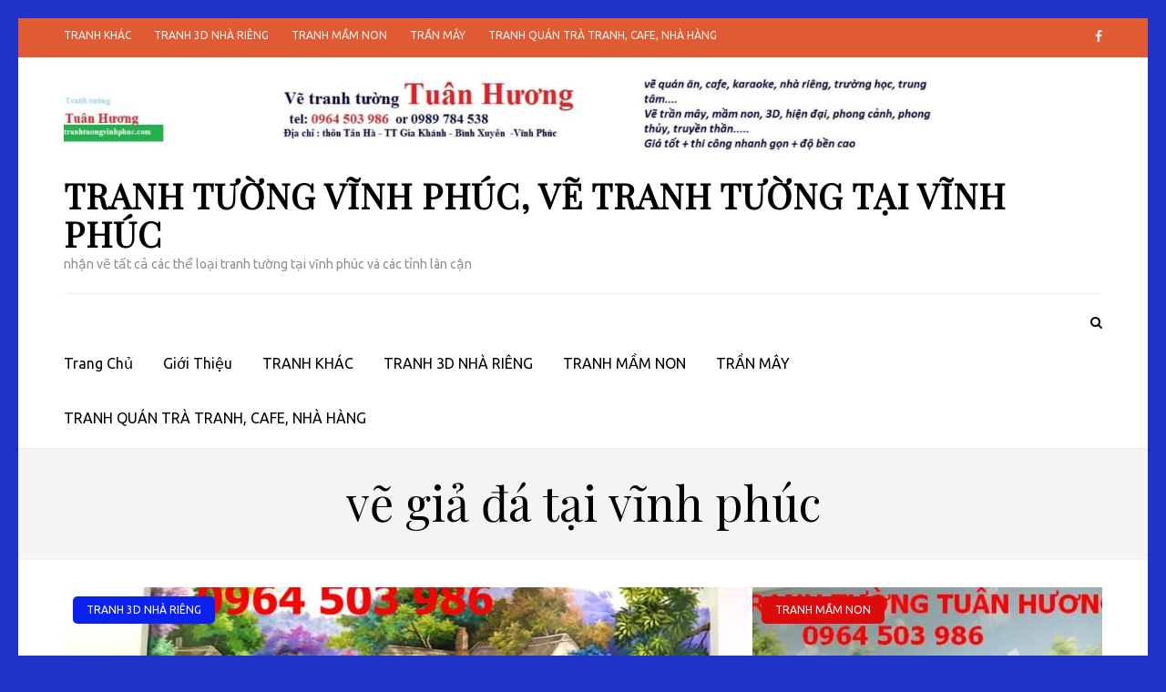

--- FILE ---
content_type: text/html; charset=UTF-8
request_url: https://tranhtuongtuanhuong.com/tag/ve-gia-da-tai-vinh-phuc/
body_size: 9821
content:
    <!DOCTYPE html>
    <html dir="ltr" lang="vi" prefix="og: https://ogp.me/ns#">
    
<head>

    <meta charset="UTF-8">
    <meta name="viewport" content="width=device-width, initial-scale=1">
    <link rel="profile" href="http://gmpg.org/xfn/11">
    <link rel="pingback" href="https://tranhtuongtuanhuong.com/xmlrpc.php">
    <title>vẽ giả đá tại vĩnh phúc - TRANH TƯỜNG VĨNH PHÚC, VẼ TRANH TƯỜNG TẠI VĨNH PHÚC</title>

		<!-- All in One SEO 4.8.2 - aioseo.com -->
	<meta name="robots" content="max-image-preview:large" />
	<link rel="canonical" href="https://tranhtuongtuanhuong.com/tag/ve-gia-da-tai-vinh-phuc/" />
	<meta name="generator" content="All in One SEO (AIOSEO) 4.8.2" />
		<script type="application/ld+json" class="aioseo-schema">
			{"@context":"https:\/\/schema.org","@graph":[{"@type":"BreadcrumbList","@id":"https:\/\/tranhtuongtuanhuong.com\/tag\/ve-gia-da-tai-vinh-phuc\/#breadcrumblist","itemListElement":[{"@type":"ListItem","@id":"https:\/\/tranhtuongtuanhuong.com\/#listItem","position":1,"name":"Home","item":"https:\/\/tranhtuongtuanhuong.com\/","nextItem":{"@type":"ListItem","@id":"https:\/\/tranhtuongtuanhuong.com\/tag\/ve-gia-da-tai-vinh-phuc\/#listItem","name":"v\u1ebd gi\u1ea3 \u0111\u00e1 t\u1ea1i v\u0129nh ph\u00fac"}},{"@type":"ListItem","@id":"https:\/\/tranhtuongtuanhuong.com\/tag\/ve-gia-da-tai-vinh-phuc\/#listItem","position":2,"name":"v\u1ebd gi\u1ea3 \u0111\u00e1 t\u1ea1i v\u0129nh ph\u00fac","previousItem":{"@type":"ListItem","@id":"https:\/\/tranhtuongtuanhuong.com\/#listItem","name":"Home"}}]},{"@type":"CollectionPage","@id":"https:\/\/tranhtuongtuanhuong.com\/tag\/ve-gia-da-tai-vinh-phuc\/#collectionpage","url":"https:\/\/tranhtuongtuanhuong.com\/tag\/ve-gia-da-tai-vinh-phuc\/","name":"v\u1ebd gi\u1ea3 \u0111\u00e1 t\u1ea1i v\u0129nh ph\u00fac - TRANH T\u01af\u1edcNG V\u0128NH PH\u00daC, V\u1ebc TRANH T\u01af\u1edcNG T\u1ea0I V\u0128NH PH\u00daC","inLanguage":"vi","isPartOf":{"@id":"https:\/\/tranhtuongtuanhuong.com\/#website"},"breadcrumb":{"@id":"https:\/\/tranhtuongtuanhuong.com\/tag\/ve-gia-da-tai-vinh-phuc\/#breadcrumblist"}},{"@type":"Organization","@id":"https:\/\/tranhtuongtuanhuong.com\/#organization","name":"TRANH T\u01af\u1edcNG V\u0128NH PH\u00daC, V\u1ebc TRANH T\u01af\u1edcNG T\u1ea0I V\u0128NH PH\u00daC","description":"nh\u1eadn v\u1ebd t\u1ea5t c\u1ea3 c\u00e1c th\u1ec3 lo\u1ea1i tranh t\u01b0\u1eddng t\u1ea1i v\u0129nh ph\u00fac v\u00e0 c\u00e1c t\u1ec9nh l\u00e2n c\u1eadn","url":"https:\/\/tranhtuongtuanhuong.com\/","logo":{"@type":"ImageObject","url":"https:\/\/tranhtuongtuanhuong.com\/wp-content\/uploads\/2021\/07\/cropped-logo.jpg","@id":"https:\/\/tranhtuongtuanhuong.com\/tag\/ve-gia-da-tai-vinh-phuc\/#organizationLogo","width":1600,"height":148},"image":{"@id":"https:\/\/tranhtuongtuanhuong.com\/tag\/ve-gia-da-tai-vinh-phuc\/#organizationLogo"}},{"@type":"WebSite","@id":"https:\/\/tranhtuongtuanhuong.com\/#website","url":"https:\/\/tranhtuongtuanhuong.com\/","name":"TRANH T\u01af\u1edcNG V\u0128NH PH\u00daC, V\u1ebc TRANH T\u01af\u1edcNG T\u1ea0I V\u0128NH PH\u00daC","description":"nh\u1eadn v\u1ebd t\u1ea5t c\u1ea3 c\u00e1c th\u1ec3 lo\u1ea1i tranh t\u01b0\u1eddng t\u1ea1i v\u0129nh ph\u00fac v\u00e0 c\u00e1c t\u1ec9nh l\u00e2n c\u1eadn","inLanguage":"vi","publisher":{"@id":"https:\/\/tranhtuongtuanhuong.com\/#organization"}}]}
		</script>
		<!-- All in One SEO -->

<link rel='dns-prefetch' href='//fonts.googleapis.com' />
<link rel="alternate" type="application/rss+xml" title="Dòng thông tin TRANH TƯỜNG VĨNH PHÚC, VẼ TRANH TƯỜNG TẠI VĨNH PHÚC &raquo;" href="https://tranhtuongtuanhuong.com/feed/" />
<link rel="alternate" type="application/rss+xml" title="TRANH TƯỜNG VĨNH PHÚC, VẼ TRANH TƯỜNG TẠI VĨNH PHÚC &raquo; Dòng bình luận" href="https://tranhtuongtuanhuong.com/comments/feed/" />
<link rel="alternate" type="application/rss+xml" title="Dòng thông tin cho Thẻ TRANH TƯỜNG VĨNH PHÚC, VẼ TRANH TƯỜNG TẠI VĨNH PHÚC &raquo; vẽ giả đá tại vĩnh phúc" href="https://tranhtuongtuanhuong.com/tag/ve-gia-da-tai-vinh-phuc/feed/" />
<script type="text/javascript">
/* <![CDATA[ */
window._wpemojiSettings = {"baseUrl":"https:\/\/s.w.org\/images\/core\/emoji\/15.0.3\/72x72\/","ext":".png","svgUrl":"https:\/\/s.w.org\/images\/core\/emoji\/15.0.3\/svg\/","svgExt":".svg","source":{"concatemoji":"https:\/\/tranhtuongtuanhuong.com\/wp-includes\/js\/wp-emoji-release.min.js?ver=6.5.7"}};
/*! This file is auto-generated */
!function(i,n){var o,s,e;function c(e){try{var t={supportTests:e,timestamp:(new Date).valueOf()};sessionStorage.setItem(o,JSON.stringify(t))}catch(e){}}function p(e,t,n){e.clearRect(0,0,e.canvas.width,e.canvas.height),e.fillText(t,0,0);var t=new Uint32Array(e.getImageData(0,0,e.canvas.width,e.canvas.height).data),r=(e.clearRect(0,0,e.canvas.width,e.canvas.height),e.fillText(n,0,0),new Uint32Array(e.getImageData(0,0,e.canvas.width,e.canvas.height).data));return t.every(function(e,t){return e===r[t]})}function u(e,t,n){switch(t){case"flag":return n(e,"\ud83c\udff3\ufe0f\u200d\u26a7\ufe0f","\ud83c\udff3\ufe0f\u200b\u26a7\ufe0f")?!1:!n(e,"\ud83c\uddfa\ud83c\uddf3","\ud83c\uddfa\u200b\ud83c\uddf3")&&!n(e,"\ud83c\udff4\udb40\udc67\udb40\udc62\udb40\udc65\udb40\udc6e\udb40\udc67\udb40\udc7f","\ud83c\udff4\u200b\udb40\udc67\u200b\udb40\udc62\u200b\udb40\udc65\u200b\udb40\udc6e\u200b\udb40\udc67\u200b\udb40\udc7f");case"emoji":return!n(e,"\ud83d\udc26\u200d\u2b1b","\ud83d\udc26\u200b\u2b1b")}return!1}function f(e,t,n){var r="undefined"!=typeof WorkerGlobalScope&&self instanceof WorkerGlobalScope?new OffscreenCanvas(300,150):i.createElement("canvas"),a=r.getContext("2d",{willReadFrequently:!0}),o=(a.textBaseline="top",a.font="600 32px Arial",{});return e.forEach(function(e){o[e]=t(a,e,n)}),o}function t(e){var t=i.createElement("script");t.src=e,t.defer=!0,i.head.appendChild(t)}"undefined"!=typeof Promise&&(o="wpEmojiSettingsSupports",s=["flag","emoji"],n.supports={everything:!0,everythingExceptFlag:!0},e=new Promise(function(e){i.addEventListener("DOMContentLoaded",e,{once:!0})}),new Promise(function(t){var n=function(){try{var e=JSON.parse(sessionStorage.getItem(o));if("object"==typeof e&&"number"==typeof e.timestamp&&(new Date).valueOf()<e.timestamp+604800&&"object"==typeof e.supportTests)return e.supportTests}catch(e){}return null}();if(!n){if("undefined"!=typeof Worker&&"undefined"!=typeof OffscreenCanvas&&"undefined"!=typeof URL&&URL.createObjectURL&&"undefined"!=typeof Blob)try{var e="postMessage("+f.toString()+"("+[JSON.stringify(s),u.toString(),p.toString()].join(",")+"));",r=new Blob([e],{type:"text/javascript"}),a=new Worker(URL.createObjectURL(r),{name:"wpTestEmojiSupports"});return void(a.onmessage=function(e){c(n=e.data),a.terminate(),t(n)})}catch(e){}c(n=f(s,u,p))}t(n)}).then(function(e){for(var t in e)n.supports[t]=e[t],n.supports.everything=n.supports.everything&&n.supports[t],"flag"!==t&&(n.supports.everythingExceptFlag=n.supports.everythingExceptFlag&&n.supports[t]);n.supports.everythingExceptFlag=n.supports.everythingExceptFlag&&!n.supports.flag,n.DOMReady=!1,n.readyCallback=function(){n.DOMReady=!0}}).then(function(){return e}).then(function(){var e;n.supports.everything||(n.readyCallback(),(e=n.source||{}).concatemoji?t(e.concatemoji):e.wpemoji&&e.twemoji&&(t(e.twemoji),t(e.wpemoji)))}))}((window,document),window._wpemojiSettings);
/* ]]> */
</script>
<style id='wp-emoji-styles-inline-css' type='text/css'>

	img.wp-smiley, img.emoji {
		display: inline !important;
		border: none !important;
		box-shadow: none !important;
		height: 1em !important;
		width: 1em !important;
		margin: 0 0.07em !important;
		vertical-align: -0.1em !important;
		background: none !important;
		padding: 0 !important;
	}
</style>
<link rel='stylesheet' id='wp-block-library-css' href='https://tranhtuongtuanhuong.com/wp-includes/css/dist/block-library/style.min.css?ver=6.5.7' type='text/css' media='all' />
<style id='classic-theme-styles-inline-css' type='text/css'>
/*! This file is auto-generated */
.wp-block-button__link{color:#fff;background-color:#32373c;border-radius:9999px;box-shadow:none;text-decoration:none;padding:calc(.667em + 2px) calc(1.333em + 2px);font-size:1.125em}.wp-block-file__button{background:#32373c;color:#fff;text-decoration:none}
</style>
<style id='global-styles-inline-css' type='text/css'>
body{--wp--preset--color--black: #000000;--wp--preset--color--cyan-bluish-gray: #abb8c3;--wp--preset--color--white: #ffffff;--wp--preset--color--pale-pink: #f78da7;--wp--preset--color--vivid-red: #cf2e2e;--wp--preset--color--luminous-vivid-orange: #ff6900;--wp--preset--color--luminous-vivid-amber: #fcb900;--wp--preset--color--light-green-cyan: #7bdcb5;--wp--preset--color--vivid-green-cyan: #00d084;--wp--preset--color--pale-cyan-blue: #8ed1fc;--wp--preset--color--vivid-cyan-blue: #0693e3;--wp--preset--color--vivid-purple: #9b51e0;--wp--preset--gradient--vivid-cyan-blue-to-vivid-purple: linear-gradient(135deg,rgba(6,147,227,1) 0%,rgb(155,81,224) 100%);--wp--preset--gradient--light-green-cyan-to-vivid-green-cyan: linear-gradient(135deg,rgb(122,220,180) 0%,rgb(0,208,130) 100%);--wp--preset--gradient--luminous-vivid-amber-to-luminous-vivid-orange: linear-gradient(135deg,rgba(252,185,0,1) 0%,rgba(255,105,0,1) 100%);--wp--preset--gradient--luminous-vivid-orange-to-vivid-red: linear-gradient(135deg,rgba(255,105,0,1) 0%,rgb(207,46,46) 100%);--wp--preset--gradient--very-light-gray-to-cyan-bluish-gray: linear-gradient(135deg,rgb(238,238,238) 0%,rgb(169,184,195) 100%);--wp--preset--gradient--cool-to-warm-spectrum: linear-gradient(135deg,rgb(74,234,220) 0%,rgb(151,120,209) 20%,rgb(207,42,186) 40%,rgb(238,44,130) 60%,rgb(251,105,98) 80%,rgb(254,248,76) 100%);--wp--preset--gradient--blush-light-purple: linear-gradient(135deg,rgb(255,206,236) 0%,rgb(152,150,240) 100%);--wp--preset--gradient--blush-bordeaux: linear-gradient(135deg,rgb(254,205,165) 0%,rgb(254,45,45) 50%,rgb(107,0,62) 100%);--wp--preset--gradient--luminous-dusk: linear-gradient(135deg,rgb(255,203,112) 0%,rgb(199,81,192) 50%,rgb(65,88,208) 100%);--wp--preset--gradient--pale-ocean: linear-gradient(135deg,rgb(255,245,203) 0%,rgb(182,227,212) 50%,rgb(51,167,181) 100%);--wp--preset--gradient--electric-grass: linear-gradient(135deg,rgb(202,248,128) 0%,rgb(113,206,126) 100%);--wp--preset--gradient--midnight: linear-gradient(135deg,rgb(2,3,129) 0%,rgb(40,116,252) 100%);--wp--preset--font-size--small: 13px;--wp--preset--font-size--medium: 20px;--wp--preset--font-size--large: 36px;--wp--preset--font-size--x-large: 42px;--wp--preset--spacing--20: 0.44rem;--wp--preset--spacing--30: 0.67rem;--wp--preset--spacing--40: 1rem;--wp--preset--spacing--50: 1.5rem;--wp--preset--spacing--60: 2.25rem;--wp--preset--spacing--70: 3.38rem;--wp--preset--spacing--80: 5.06rem;--wp--preset--shadow--natural: 6px 6px 9px rgba(0, 0, 0, 0.2);--wp--preset--shadow--deep: 12px 12px 50px rgba(0, 0, 0, 0.4);--wp--preset--shadow--sharp: 6px 6px 0px rgba(0, 0, 0, 0.2);--wp--preset--shadow--outlined: 6px 6px 0px -3px rgba(255, 255, 255, 1), 6px 6px rgba(0, 0, 0, 1);--wp--preset--shadow--crisp: 6px 6px 0px rgba(0, 0, 0, 1);}:where(.is-layout-flex){gap: 0.5em;}:where(.is-layout-grid){gap: 0.5em;}body .is-layout-flex{display: flex;}body .is-layout-flex{flex-wrap: wrap;align-items: center;}body .is-layout-flex > *{margin: 0;}body .is-layout-grid{display: grid;}body .is-layout-grid > *{margin: 0;}:where(.wp-block-columns.is-layout-flex){gap: 2em;}:where(.wp-block-columns.is-layout-grid){gap: 2em;}:where(.wp-block-post-template.is-layout-flex){gap: 1.25em;}:where(.wp-block-post-template.is-layout-grid){gap: 1.25em;}.has-black-color{color: var(--wp--preset--color--black) !important;}.has-cyan-bluish-gray-color{color: var(--wp--preset--color--cyan-bluish-gray) !important;}.has-white-color{color: var(--wp--preset--color--white) !important;}.has-pale-pink-color{color: var(--wp--preset--color--pale-pink) !important;}.has-vivid-red-color{color: var(--wp--preset--color--vivid-red) !important;}.has-luminous-vivid-orange-color{color: var(--wp--preset--color--luminous-vivid-orange) !important;}.has-luminous-vivid-amber-color{color: var(--wp--preset--color--luminous-vivid-amber) !important;}.has-light-green-cyan-color{color: var(--wp--preset--color--light-green-cyan) !important;}.has-vivid-green-cyan-color{color: var(--wp--preset--color--vivid-green-cyan) !important;}.has-pale-cyan-blue-color{color: var(--wp--preset--color--pale-cyan-blue) !important;}.has-vivid-cyan-blue-color{color: var(--wp--preset--color--vivid-cyan-blue) !important;}.has-vivid-purple-color{color: var(--wp--preset--color--vivid-purple) !important;}.has-black-background-color{background-color: var(--wp--preset--color--black) !important;}.has-cyan-bluish-gray-background-color{background-color: var(--wp--preset--color--cyan-bluish-gray) !important;}.has-white-background-color{background-color: var(--wp--preset--color--white) !important;}.has-pale-pink-background-color{background-color: var(--wp--preset--color--pale-pink) !important;}.has-vivid-red-background-color{background-color: var(--wp--preset--color--vivid-red) !important;}.has-luminous-vivid-orange-background-color{background-color: var(--wp--preset--color--luminous-vivid-orange) !important;}.has-luminous-vivid-amber-background-color{background-color: var(--wp--preset--color--luminous-vivid-amber) !important;}.has-light-green-cyan-background-color{background-color: var(--wp--preset--color--light-green-cyan) !important;}.has-vivid-green-cyan-background-color{background-color: var(--wp--preset--color--vivid-green-cyan) !important;}.has-pale-cyan-blue-background-color{background-color: var(--wp--preset--color--pale-cyan-blue) !important;}.has-vivid-cyan-blue-background-color{background-color: var(--wp--preset--color--vivid-cyan-blue) !important;}.has-vivid-purple-background-color{background-color: var(--wp--preset--color--vivid-purple) !important;}.has-black-border-color{border-color: var(--wp--preset--color--black) !important;}.has-cyan-bluish-gray-border-color{border-color: var(--wp--preset--color--cyan-bluish-gray) !important;}.has-white-border-color{border-color: var(--wp--preset--color--white) !important;}.has-pale-pink-border-color{border-color: var(--wp--preset--color--pale-pink) !important;}.has-vivid-red-border-color{border-color: var(--wp--preset--color--vivid-red) !important;}.has-luminous-vivid-orange-border-color{border-color: var(--wp--preset--color--luminous-vivid-orange) !important;}.has-luminous-vivid-amber-border-color{border-color: var(--wp--preset--color--luminous-vivid-amber) !important;}.has-light-green-cyan-border-color{border-color: var(--wp--preset--color--light-green-cyan) !important;}.has-vivid-green-cyan-border-color{border-color: var(--wp--preset--color--vivid-green-cyan) !important;}.has-pale-cyan-blue-border-color{border-color: var(--wp--preset--color--pale-cyan-blue) !important;}.has-vivid-cyan-blue-border-color{border-color: var(--wp--preset--color--vivid-cyan-blue) !important;}.has-vivid-purple-border-color{border-color: var(--wp--preset--color--vivid-purple) !important;}.has-vivid-cyan-blue-to-vivid-purple-gradient-background{background: var(--wp--preset--gradient--vivid-cyan-blue-to-vivid-purple) !important;}.has-light-green-cyan-to-vivid-green-cyan-gradient-background{background: var(--wp--preset--gradient--light-green-cyan-to-vivid-green-cyan) !important;}.has-luminous-vivid-amber-to-luminous-vivid-orange-gradient-background{background: var(--wp--preset--gradient--luminous-vivid-amber-to-luminous-vivid-orange) !important;}.has-luminous-vivid-orange-to-vivid-red-gradient-background{background: var(--wp--preset--gradient--luminous-vivid-orange-to-vivid-red) !important;}.has-very-light-gray-to-cyan-bluish-gray-gradient-background{background: var(--wp--preset--gradient--very-light-gray-to-cyan-bluish-gray) !important;}.has-cool-to-warm-spectrum-gradient-background{background: var(--wp--preset--gradient--cool-to-warm-spectrum) !important;}.has-blush-light-purple-gradient-background{background: var(--wp--preset--gradient--blush-light-purple) !important;}.has-blush-bordeaux-gradient-background{background: var(--wp--preset--gradient--blush-bordeaux) !important;}.has-luminous-dusk-gradient-background{background: var(--wp--preset--gradient--luminous-dusk) !important;}.has-pale-ocean-gradient-background{background: var(--wp--preset--gradient--pale-ocean) !important;}.has-electric-grass-gradient-background{background: var(--wp--preset--gradient--electric-grass) !important;}.has-midnight-gradient-background{background: var(--wp--preset--gradient--midnight) !important;}.has-small-font-size{font-size: var(--wp--preset--font-size--small) !important;}.has-medium-font-size{font-size: var(--wp--preset--font-size--medium) !important;}.has-large-font-size{font-size: var(--wp--preset--font-size--large) !important;}.has-x-large-font-size{font-size: var(--wp--preset--font-size--x-large) !important;}
.wp-block-navigation a:where(:not(.wp-element-button)){color: inherit;}
:where(.wp-block-post-template.is-layout-flex){gap: 1.25em;}:where(.wp-block-post-template.is-layout-grid){gap: 1.25em;}
:where(.wp-block-columns.is-layout-flex){gap: 2em;}:where(.wp-block-columns.is-layout-grid){gap: 2em;}
.wp-block-pullquote{font-size: 1.5em;line-height: 1.6;}
</style>
<link rel='stylesheet' id='metro-magazine-google-fonts-css' href='//fonts.googleapis.com/css?family=Ubuntu%3A400%2C400italic%2C700%2C300%7CPlayfair+Display&#038;ver=6.5.7' type='text/css' media='all' />
<link rel='stylesheet' id='jquery-sidr-light-css' href='https://tranhtuongtuanhuong.com/wp-content/themes/tentenvn/css/jquery.sidr.light.css?ver=6.5.7' type='text/css' media='all' />
<link rel='stylesheet' id='font-awesome-css' href='https://tranhtuongtuanhuong.com/wp-content/themes/tentenvn/css/font-awesome.css?ver=6.5.7' type='text/css' media='all' />
<link rel='stylesheet' id='slicknav-css' href='https://tranhtuongtuanhuong.com/wp-content/themes/tentenvn/css/slicknav.css?ver=6.5.7' type='text/css' media='all' />
<link rel='stylesheet' id='metro-magazine-style-css' href='https://tranhtuongtuanhuong.com/wp-content/themes/tentenvn/style.css?ver=6.5.7' type='text/css' media='all' />
<script type="text/javascript" src="https://tranhtuongtuanhuong.com/wp-includes/js/jquery/jquery.min.js?ver=3.7.1" id="jquery-core-js"></script>
<script type="text/javascript" src="https://tranhtuongtuanhuong.com/wp-includes/js/jquery/jquery-migrate.min.js?ver=3.4.1" id="jquery-migrate-js"></script>
<link rel="https://api.w.org/" href="https://tranhtuongtuanhuong.com/wp-json/" /><link rel="alternate" type="application/json" href="https://tranhtuongtuanhuong.com/wp-json/wp/v2/tags/82" /><link rel="EditURI" type="application/rsd+xml" title="RSD" href="https://tranhtuongtuanhuong.com/xmlrpc.php?rsd" />
<meta name="generator" content="WordPress 6.5.7" />
<style type="text/css" id="custom-background-css">
body.custom-background { background-color: #2033c9; }
</style>
	<link rel="icon" href="https://tranhtuongtuanhuong.com/wp-content/uploads/2021/07/cropped-d41ded833d0ec950901f_result_result-32x32.jpg" sizes="32x32" />
<link rel="icon" href="https://tranhtuongtuanhuong.com/wp-content/uploads/2021/07/cropped-d41ded833d0ec950901f_result_result-192x192.jpg" sizes="192x192" />
<link rel="apple-touch-icon" href="https://tranhtuongtuanhuong.com/wp-content/uploads/2021/07/cropped-d41ded833d0ec950901f_result_result-180x180.jpg" />
<meta name="msapplication-TileImage" content="https://tranhtuongtuanhuong.com/wp-content/uploads/2021/07/cropped-d41ded833d0ec950901f_result_result-270x270.jpg" />
<style type='text/css' media='all'>    
    a {
        color: #e05b33;
    }
    
    a:hover,
    a:focus,
    .section-two .post .entry-header .entry-meta a:hover,
    .section-two .post .entry-header .entry-meta a:focus,
    .section-two .post .entry-header .entry-title a:hover,
    .section-two .post .entry-header .entry-title a:focus,
    .section-three .post .entry-header .entry-meta a:hover,
    .section-three .post .entry-header .entry-meta a:focus,
    .section-three .post .entry-header .entry-title a:hover,
    .section-three .post .entry-header .entry-title a:focus,
    .section-four .post .entry-header .entry-meta a:hover,
    .section-four .post .entry-header .entry-meta a:focus,
    .section-four .post .entry-header .entry-title a:hover,
    .section-four .post .entry-header .entry-title a:focus,
    .section-five .post .entry-meta a:hover,
    .section-five .post .entry-meta a:focus,
    .section-five .post .entry-title a:hover,
    .section-five .post .entry-title a:focus,
    .section-five .post .btn-detail a:hover,
    .section-five .post .btn-detail a:focus,
    #primary .post .entry-meta a:hover,
    #primary .post .entry-meta a:focus,
    #primary .post .entry-header .entry-title a:hover,
    #primary .post .entry-header .entry-title a:focus,
    #primary .post .entry-footer .btn-readmore:hover,
    #primary .post .entry-footer .btn-readmore:focus,
    .widget ul li a:hover,
    .widget ul li a:focus{
        color: #e05b33;    
    }
    
    .main-navigation .current_page_item > a,
    .main-navigation .current-menu-item > a,
    .main-navigation .current_page_ancestor > a,
    .main-navigation .current-menu-ancestor > a,
    .main-navigation li:hover > a,
    .main-navigation li.focus > a,
    .main-navigation ul li a:hover,
    .main-navigation ul li a:focus{
        border-top-color: #e05b33;
        color: #e05b33;
    }
    
    .main-navigation ul ul :hover > a,
    .main-navigation ul ul .focus > a {
    	background: #e05b33;
    	color: #fff;
    }
    
    .all-post .post .entry-title a:hover,
    .all-post .post .entry-title a:focus{
        color: #e05b33;
    }
    
    
    .section-two .header .header-title a:hover,
    .section-two .header .header-title a:focus,
    .section-three .header .header-title a:hover,
    .section-three .header .header-title a:focus,
    .videos .header .header-title a:hover,
    .videos .header .header-title a:focus{
        text-decoration: none;
        color: #e05b33;
    }
    
    .section-five .btn-holder a:before{
        border-color: #e05b33;
        background: #e05b33;
    }
    
    .pagination .current,
    .pagination a:hover,
    .pagination a:focus,
    .widget.widget_calendar caption{
        background: #e05b33;
    }
    
    #secondary .widget.widget_rss ul li a,
    #secondary .widget.widget_text ul li a{
        color: #e05b33;
    }
    
    .widget.widget_tag_cloud a:hover,
    .widget.widget_tag_cloud a:focus{
        background: #e05b33;
    }

    .site-header .header-t,
    .secondary-menu ul ul{
        background: #e05b33;
    }

    .comments-area .comment-body .reply a:hover,
    .comments-area .comment-body .reply a:focus{
        background: #e05b33;
        border-color: #e05b33;
    }

    button,
    input[type="button"],
    input[type="reset"],
    input[type="submit"]{
        border-color: #e05b33;
        color: #e05b33;
    }

    button:hover,
    input[type="button"]:hover,
    input[type="reset"]:hover,
    input[type="submit"]:hover,
    button:focus,
    input[type="button"]:focus,
    input[type="reset"]:focus,
    input[type="submit"]:focus{
        background: #e05b33;
        border-color: #e05b33;
    }

    .widget.widget_calendar table tbody td a{
        background: #e05b33;
    }

    .search #primary .post .entry-header .entry-link,
    .search #primary .page .entry-header .entry-link{
        color: #e05b33;
    }

    .error404 .error-holder h1{
        color: #e05b33;
    }
    
    
    </style></head>

<body class="archive tag tag-ve-gia-da-tai-vinh-phuc tag-82 custom-background wp-custom-logo hfeed custom-background-color">

        <div id="page" class="site">
        <header id="masthead" class="site-header" role="banner">
       <!-- header-top -->
    
		<div class="header-t">
            <div class="container">
             
				<div id="secondary-mobile-header">
				    <a id="secondary-responsive-menu-button" href="#responsive-sidr-main">
				    	<span></span>
				    	<span></span>
				    	<span></span>
				    </a>
				</div>
                <nav class="secondary-menu">
    				<div class="menu-trang-chu-container"><ul id="menu-trang-chu" class="secondary-nav"><li id="menu-item-44" class="menu-item menu-item-type-taxonomy menu-item-object-category menu-item-44"><a href="https://tranhtuongtuanhuong.com/category/tranh-khac/">TRANH KHÁC</a></li>
<li id="menu-item-45" class="menu-item menu-item-type-taxonomy menu-item-object-category menu-item-45"><a href="https://tranhtuongtuanhuong.com/category/tranh-dong-que-son-thuy/">TRANH 3D NHÀ RIÊNG</a></li>
<li id="menu-item-46" class="menu-item menu-item-type-taxonomy menu-item-object-category menu-item-46"><a href="https://tranhtuongtuanhuong.com/category/tranh-mam-non/">TRANH MẦM NON</a></li>
<li id="menu-item-47" class="menu-item menu-item-type-taxonomy menu-item-object-category menu-item-47"><a href="https://tranhtuongtuanhuong.com/category/tran-may/">TRẦN MÂY</a></li>
<li id="menu-item-48" class="menu-item menu-item-type-taxonomy menu-item-object-category menu-item-48"><a href="https://tranhtuongtuanhuong.com/category/tranh-quan/">TRANH QUÁN TRÀ TRANH, CAFE, NHÀ HÀNG</a></li>
</ul></div> 
    			</nav>
                
            
            	<ul class="social-networks">
                    <li><a href="https://www.facebook.com/vetranhtuongtaivinhphuc" target="_blank" title="Facebook"><i class="fa fa-facebook"></i></a></li>
			</ul>
    
			</div>
        </div>
       	<!-- header-bottom -->
		<div class="header-b">
            <div class="container">
			<!-- logo of the site -->
                <div class="site-branding">
                    <a href="https://tranhtuongtuanhuong.com/" class="custom-logo-link" rel="home"><img width="1600" height="148" src="https://tranhtuongtuanhuong.com/wp-content/uploads/2021/07/cropped-logo.jpg" class="custom-logo" alt="TRANH TƯỜNG VĨNH PHÚC, VẼ TRANH TƯỜNG TẠI VĨNH PHÚC" decoding="async" fetchpriority="high" srcset="https://tranhtuongtuanhuong.com/wp-content/uploads/2021/07/cropped-logo.jpg 1600w, https://tranhtuongtuanhuong.com/wp-content/uploads/2021/07/cropped-logo-300x28.jpg 300w, https://tranhtuongtuanhuong.com/wp-content/uploads/2021/07/cropped-logo-1024x95.jpg 1024w, https://tranhtuongtuanhuong.com/wp-content/uploads/2021/07/cropped-logo-768x71.jpg 768w, https://tranhtuongtuanhuong.com/wp-content/uploads/2021/07/cropped-logo-1536x142.jpg 1536w" sizes="(max-width: 1600px) 100vw, 1600px" /></a>                        <div class="text-logo">
                            <h1 class="site-title"><a href="https://tranhtuongtuanhuong.com/" rel="home">TRANH TƯỜNG VĨNH PHÚC, VẼ TRANH TƯỜNG TẠI VĨNH PHÚC</a></h1>
                                                            <p class="site-description">nhận vẽ tất cả các thể loại tranh tường tại vĩnh phúc và các tỉnh lân cận</p>
                                                  </div>  
                </div><!-- .site-branding -->
                		  </div>
        
   	<div class="nav-holder">
		<div class="container">
            <div class="nav-content">
                <div class="search-content">
					<a class="btn-search" id="myBtn" href="#"><span class="fa fa-search"></span></a>
					<div id="formModal" class="modal">
					  	<div class="modal-content">
						    <span class="close"></span>
						    <form role="search" method="get" class="search-form" action="https://tranhtuongtuanhuong.com/">
				<label>
					<span class="screen-reader-text">Tìm kiếm cho:</span>
					<input type="search" class="search-field" placeholder="Tìm kiếm &hellip;" value="" name="s" />
				</label>
				<input type="submit" class="search-submit" value="Tìm kiếm" />
			</form>					  	</div>
					</div>
                </div>
        		<!-- main-navigation of the site -->
        		<div id="mobile-header">
        		    <a id="responsive-menu-button" href="#sidr-main"><span></span><span></span><span></span></a>
        		</div>
        		<nav id="site-navigation" class="main-navigation" /*role="navigation"*/>
        			<div class="menu-tin-container"><ul id="primary-menu" class="menu"><li id="menu-item-42" class="menu-item menu-item-type-post_type menu-item-object-page menu-item-home menu-item-42"><a href="https://tranhtuongtuanhuong.com/">Trang Chủ</a></li>
<li id="menu-item-43" class="menu-item menu-item-type-post_type menu-item-object-page current_page_parent menu-item-43"><a href="https://tranhtuongtuanhuong.com/gioi-thieu/">Giới Thiệu</a></li>
<li id="menu-item-36" class="menu-item menu-item-type-taxonomy menu-item-object-category menu-item-36"><a href="https://tranhtuongtuanhuong.com/category/tranh-khac/">TRANH KHÁC</a></li>
<li id="menu-item-37" class="menu-item menu-item-type-taxonomy menu-item-object-category menu-item-37"><a href="https://tranhtuongtuanhuong.com/category/tranh-dong-que-son-thuy/">TRANH 3D NHÀ RIÊNG</a></li>
<li id="menu-item-38" class="menu-item menu-item-type-taxonomy menu-item-object-category menu-item-38"><a href="https://tranhtuongtuanhuong.com/category/tranh-mam-non/">TRANH MẦM NON</a></li>
<li id="menu-item-39" class="menu-item menu-item-type-taxonomy menu-item-object-category menu-item-39"><a href="https://tranhtuongtuanhuong.com/category/tran-may/">TRẦN MÂY</a></li>
<li id="menu-item-40" class="menu-item menu-item-type-taxonomy menu-item-object-category menu-item-40"><a href="https://tranhtuongtuanhuong.com/category/tranh-quan/">TRANH QUÁN TRÀ TRANH, CAFE, NHÀ HÀNG</a></li>
</ul></div>                </nav><!-- #site-navigation -->
            </div>
        </div>
	</div>
    		</div>
	</header><!-- #masthead -->
                <div class="top-bar">
                <div class="container">
                                        <div class="page-header">
                        <h1 class="page-title">
                            vẽ giả đá tại vĩnh phúc                        </h1>
                    </div>
                </div>
            </div>
                <!-- These section are for home page only -->
    <div class="all-post">
        <div class="container">
            <ul>
    		                            <li class="large">
                                <article class="post">
                                	<div class="category-holder"><a class="category" href="https://tranhtuongtuanhuong.com/category/tranh-dong-que-son-thuy/" style="background:#0b22ef" rel="category tag">TRANH 3D NHÀ RIÊNG</a></div>                    				<a href="https://tranhtuongtuanhuong.com/ve-tranh-tuong-phong-canh-3d-tai-vinh-phuc/">
                                        <img width="752" height="365" src="https://tranhtuongtuanhuong.com/wp-content/uploads/2021/08/6aa23d4742d1b58fecc0_result-752x365.jpg" class="attachment-metro-magazine-featured-big size-metro-magazine-featured-big wp-post-image" alt="vẽ tranh 3d tại vĩnh yên vĩnh phúc" decoding="async" />                                    </a>
                					<header class="entry-header">
                						<h2 class="entry-title">
                                            <a href="https://tranhtuongtuanhuong.com/ve-tranh-tuong-phong-canh-3d-tai-vinh-phuc/">VẼ TRANH TƯỜNG PHONG CẢNH 3D TẠI VĨNH PHÚC</a>
                                        </h2>
                					</header>
                    			</article>
                    		</li>
                                                        <li class="medium">
                                <article class="post">
                                	<div class="category-holder"><a class="category" href="https://tranhtuongtuanhuong.com/category/tranh-mam-non/" style="background:#dd0b0b" rel="category tag">TRANH MẦM NON</a></div>                    				<a href="https://tranhtuongtuanhuong.com/ve-tranh-mam-non-3d-tai-vinh-phuc/">
                                        <img width="384" height="365" src="https://tranhtuongtuanhuong.com/wp-content/uploads/2021/08/98b662f8b0520b41a0b40182278131e3_result-384x365.jpg" class="attachment-metro-magazine-featured-mid size-metro-magazine-featured-mid wp-post-image" alt="" decoding="async" />                                    </a>
                    				<header class="entry-header">
                						<h2 class="entry-title">
                                            <a href="https://tranhtuongtuanhuong.com/ve-tranh-mam-non-3d-tai-vinh-phuc/">VẼ TRANH MẦM NON 3D TẠI VĨNH PHÚC</a>
                                        </h2>
                					</header>
                    			</article>
                    		</li>
                                                            <li>
                					<article class="post">
                                	<div class="category-holder"><a class="category" href="https://tranhtuongtuanhuong.com/category/tranh-quan/" style="background:#dd8500" rel="category tag">TRANH QUÁN TRÀ TRANH, CAFE, NHÀ HÀNG</a></div>                						<a href="https://tranhtuongtuanhuong.com/ve-tranh-tuong-quan-tra-chanh-tai-tinh-vinh-phuc/">
                                            <img width="282" height="245" src="https://tranhtuongtuanhuong.com/wp-content/uploads/2021/08/edd44ab1ab1258f30e0e2a53e6384efc_result-282x245.jpg" class="attachment-metro-magazine-featured-small size-metro-magazine-featured-small wp-post-image" alt="" decoding="async" />                                        </a>
                						<header class="entry-header">
                						<h2 class="entry-title">
                                            <a href="https://tranhtuongtuanhuong.com/ve-tranh-tuong-quan-tra-chanh-tai-tinh-vinh-phuc/">VẼ TRANH TƯỜNG QUÁN TRÀ CHANH TẠI TỈNH VĨNH PHÚC</a>
                                        </h2>
                					</header>
                    			</article>
                				</li>
                                                                <li>
                					<article class="post">
                                	<div class="category-holder"><a class="category" href="https://tranhtuongtuanhuong.com/category/tranh-quan/" style="background:#dd8500" rel="category tag">TRANH QUÁN TRÀ TRANH, CAFE, NHÀ HÀNG</a></div>                						<a href="https://tranhtuongtuanhuong.com/ve-tranh-tuong-nha-hang-pho-mua-tt-tam-dao-vinh-phuc/">
                                            <img width="282" height="245" src="https://tranhtuongtuanhuong.com/wp-content/uploads/2021/06/236d3fc98b1e7f40260f_result_result-282x245.jpg" class="attachment-metro-magazine-featured-small size-metro-magazine-featured-small wp-post-image" alt="" decoding="async" />                                        </a>
                						<header class="entry-header">
                						<h2 class="entry-title">
                                            <a href="https://tranhtuongtuanhuong.com/ve-tranh-tuong-nha-hang-pho-mua-tt-tam-dao-vinh-phuc/">VẼ TRANH TƯỜNG NHÀ HÀNG PHỐ MƯA &#8211; TT TAM ĐẢO VĨNH PHÚC</a>
                                        </h2>
                					</header>
                    			</article>
                				</li>
                                                                <li>
                					<article class="post">
                                	<div class="category-holder"><a class="category" href="https://tranhtuongtuanhuong.com/category/tranh-mam-non/" style="background:#dd0b0b" rel="category tag">TRANH MẦM NON</a></div>                						<a href="https://tranhtuongtuanhuong.com/ve-tranh-mam-non-3d-tai-vinh-phuc/">
                                            <img width="282" height="245" src="https://tranhtuongtuanhuong.com/wp-content/uploads/2021/08/98b662f8b0520b41a0b40182278131e3_result-282x245.jpg" class="attachment-metro-magazine-featured-small size-metro-magazine-featured-small wp-post-image" alt="" decoding="async" />                                        </a>
                						<header class="entry-header">
                						<h2 class="entry-title">
                                            <a href="https://tranhtuongtuanhuong.com/ve-tranh-mam-non-3d-tai-vinh-phuc/">VẼ TRANH MẦM NON 3D TẠI VĨNH PHÚC</a>
                                        </h2>
                					</header>
                    			</article>
                				</li>
                                                                <li>
                					<article class="post">
                                	<div class="category-holder"><a class="category" href="https://tranhtuongtuanhuong.com/category/tranh-quan/" style="background:#dd8500" rel="category tag">TRANH QUÁN TRÀ TRANH, CAFE, NHÀ HÀNG</a></div>                						<a href="https://tranhtuongtuanhuong.com/ve-tranh-quan-tra-chanh-tra-sua-tai-vinh-phuc/">
                                            <img width="282" height="245" src="https://tranhtuongtuanhuong.com/wp-content/uploads/2021/06/cea4144bd49c20c2798d_result_result-282x245.jpg" class="attachment-metro-magazine-featured-small size-metro-magazine-featured-small wp-post-image" alt="vẽ tranh quán trà chanh trà sữa tại vĩnh phúc" decoding="async" />                                        </a>
                						<header class="entry-header">
                						<h2 class="entry-title">
                                            <a href="https://tranhtuongtuanhuong.com/ve-tranh-quan-tra-chanh-tra-sua-tai-vinh-phuc/">VẼ TRANH QUÁN TRÀ CHANH, TRÀ SỮA TẠI VĨNH PHÚC</a>
                                        </h2>
                					</header>
                    			</article>
                				</li>
                                			</ul>
		</div>
	</div>
    
    <!-- These section are for home page only -->
        <div id="content" class="site-content">
        <div class="container">
             <div class="row">
    <div id="primary" class="content-area">
    <main id="main" class="site-main" role="main">

		
<article id="post-273" class="post-273 post type-post status-publish format-standard has-post-thumbnail hentry category-tran-may category-tranh-khac tag-ve-gia-da-gia-go-tran-may-tai-lap-thach-vinh-phuc tag-ve-gia-da-tai-phu-tho tag-ve-gia-da-tai-thai-nguyen tag-ve-gia-da-tai-vinh-phuc tag-ve-gia-go-tai-lap-thach-vinh-phuc tag-ve-gia-go-tai-phu-tho tag-ve-gia-go-tai-thai-nguyen tag-ve-tran-may-tai-lap-thach-vinh-phuc">
    <a href="https://tranhtuongtuanhuong.com/ve-gia-da-gia-go-tran-may-tai-lap-thach-vinh-phuc/" class="post-thumbnail"><img width="251" height="250" src="https://tranhtuongtuanhuong.com/wp-content/uploads/2021/07/c574f11f2facdbf282bd_result-251x250.jpg" class="attachment-metro-magazine-three-row size-metro-magazine-three-row wp-post-image" alt="vẽ giả đá tại vĩnh phúc" decoding="async" loading="lazy" srcset="https://tranhtuongtuanhuong.com/wp-content/uploads/2021/07/c574f11f2facdbf282bd_result-251x250.jpg 251w, https://tranhtuongtuanhuong.com/wp-content/uploads/2021/07/c574f11f2facdbf282bd_result-150x150.jpg 150w, https://tranhtuongtuanhuong.com/wp-content/uploads/2021/07/c574f11f2facdbf282bd_result-78x78.jpg 78w, https://tranhtuongtuanhuong.com/wp-content/uploads/2021/07/c574f11f2facdbf282bd_result-230x230.jpg 230w" sizes="(max-width: 251px) 100vw, 251px" /></a><div class = "text-holder" >   	<header class="entry-header">
		<div class="entry-meta">
			<span class="posted-on"><a href="https://tranhtuongtuanhuong.com/ve-gia-da-gia-go-tran-may-tai-lap-thach-vinh-phuc/" rel="bookmark"><time class="entry-date published updated" datetime="2021-07-20T20:26:14+07:00">20 Tháng Bảy, 2021</time></a></span>		</div><!-- .entry-meta -->
        <h2 class="entry-title"><a href="https://tranhtuongtuanhuong.com/ve-gia-da-gia-go-tran-may-tai-lap-thach-vinh-phuc/ ">VẼ GIẢ ĐÁ GIẢ GỖ TRẦN MÂY TẠI LẬP THẠCH VĨNH PHÚC</a></h2>
    </header>	
        	<div class="entry-content">
    		<p>Công trình vẽ trần mây 3d giả đá, giả gỗ tại tt lập thạch vĩnh phúc Chúng tôi là đơn &hellip; </p>
    	</div><!-- .entry-content -->
                	<footer class="entry-footer">
        		<a href="https://tranhtuongtuanhuong.com/ve-gia-da-gia-go-tran-may-tai-lap-thach-vinh-phuc/" class="btn-readmore"><span class="fa fa-plus-circle"></span>Xem thêm</a>
        	</footer><!-- .entry-footer -->
            </div>
</article><!-- #post-## -->

		</main><!-- #main -->
	</div><!-- #primary -->

<aside id="secondary" class="widget-area" role="complementary">
	<section id="search-2" class="widget widget_search"><form role="search" method="get" class="search-form" action="https://tranhtuongtuanhuong.com/">
				<label>
					<span class="screen-reader-text">Tìm kiếm cho:</span>
					<input type="search" class="search-field" placeholder="Tìm kiếm &hellip;" value="" name="s" />
				</label>
				<input type="submit" class="search-submit" value="Tìm kiếm" />
			</form></section>
		<section id="recent-posts-2" class="widget widget_recent_entries">
		<h2 class="widget-title">Bài viết mới</h2>
		<ul>
											<li>
					<a href="https://tranhtuongtuanhuong.com/son-hieu-ung-tai-vinh-phuc/">Sơn Hiệu Ứng Tại Vĩnh Phúc Và Phú Thọ – Dịch Vụ Chuyên Nghiệp Uy Tín</a>
									</li>
											<li>
					<a href="https://tranhtuongtuanhuong.com/ve-trang-tri-thuyen-thien-nga-nghe-thuat-gan-lien-voi-van-hoa-dan-gian/">Vẽ Trang Trí Thuyền Thiên Nga – Nghệ Thuật Gắn Liền Với Văn Hóa Dân Gian</a>
									</li>
											<li>
					<a href="https://tranhtuongtuanhuong.com/ve-tranh-tuong-san-pickleball-tai-vinh-phuc/">VẼ TRANH TƯỜNG SÂN PICKLEBALL TẠI VĨNH PHÚC</a>
									</li>
											<li>
					<a href="https://tranhtuongtuanhuong.com/ve-tranh-tuong-san-pickcleball/">VẼ TRANH TƯỜNG SÂN PICKCLEBALL TẠI VĨNH PHÚC</a>
									</li>
											<li>
					<a href="https://tranhtuongtuanhuong.com/ve-tranh-tai-bac-giang-2/">VẼ TRANH TẠI BẮC GIANG</a>
									</li>
					</ul>

		</section><section id="categories-2" class="widget widget_categories"><h2 class="widget-title">Chuyên mục</h2>
			<ul>
					<li class="cat-item cat-item-143"><a href="https://tranhtuongtuanhuong.com/category/gia-da-gia-go/">GIẢ ĐÁ GIẢ GỖ</a>
</li>
	<li class="cat-item cat-item-1"><a href="https://tranhtuongtuanhuong.com/category/tran-may/">TRẦN MÂY</a>
</li>
	<li class="cat-item cat-item-3"><a href="https://tranhtuongtuanhuong.com/category/tranh-dong-que-son-thuy/">TRANH 3D NHÀ RIÊNG</a>
</li>
	<li class="cat-item cat-item-126"><a href="https://tranhtuongtuanhuong.com/category/tranh-cac-tinh/">TRANH CÁC TỈNH</a>
</li>
	<li class="cat-item cat-item-2"><a href="https://tranhtuongtuanhuong.com/category/tranh-khac/">TRANH KHÁC</a>
</li>
	<li class="cat-item cat-item-4"><a href="https://tranhtuongtuanhuong.com/category/tranh-mam-non/">TRANH MẦM NON</a>
</li>
	<li class="cat-item cat-item-7"><a href="https://tranhtuongtuanhuong.com/category/tranh-quan/">TRANH QUÁN TRÀ TRANH, CAFE, NHÀ HÀNG</a>
</li>
	<li class="cat-item cat-item-206"><a href="https://tranhtuongtuanhuong.com/category/tranh-khac/ve-thuyen-thien-nga/">VẼ THUYỀN THIÊN NGA</a>
</li>
	<li class="cat-item cat-item-201"><a href="https://tranhtuongtuanhuong.com/category/ve-tranh-pickcleball/">VẼ TRANH PICKCLEBALL</a>
</li>
	<li class="cat-item cat-item-182"><a href="https://tranhtuongtuanhuong.com/category/tranh-cac-tinh/ve-tranh-tai-bac-giang/">VẼ TRANH TẠI BẮC GIANG</a>
</li>
	<li class="cat-item cat-item-127"><a href="https://tranhtuongtuanhuong.com/category/tranh-cac-tinh/ve-tranh-tai-bac-ninh/">VẼ TRANH TẠI BẮC NINH</a>
</li>
	<li class="cat-item cat-item-151"><a href="https://tranhtuongtuanhuong.com/category/tranh-cac-tinh/ve-tranh-tai-cat-ba/">VẼ TRANH TẠI CÁT BÀ</a>
</li>
	<li class="cat-item cat-item-171"><a href="https://tranhtuongtuanhuong.com/category/ve-tranh-tai-da-nang/">VẼ TRANH TẠI ĐÀ NẴNG</a>
</li>
	<li class="cat-item cat-item-177"><a href="https://tranhtuongtuanhuong.com/category/tranh-cac-tinh/ve-tranh-tai-hung-yen/">VẼ TRANH TẠI HƯNG YÊN</a>
</li>
	<li class="cat-item cat-item-164"><a href="https://tranhtuongtuanhuong.com/category/tranh-cac-tinh/ve-tranh-tai-phu-tho/">VẼ TRANH TẠI PHÚ THỌ</a>
</li>
	<li class="cat-item cat-item-144"><a href="https://tranhtuongtuanhuong.com/category/tranh-khac/ve-tranh-tai-thai-nguyen/">VẼ TRANH TẠI THÁI NGUYÊN</a>
</li>
	<li class="cat-item cat-item-190"><a href="https://tranhtuongtuanhuong.com/category/tranh-cac-tinh/ve-tranh-tai-thanh-hoa/">VẼ TRANH TẠI THANH HÓA</a>
</li>
			</ul>

			</section></aside><!-- #secondary --></div></div></div><footer id="colophon" class="site-footer" role="contentinfo"><div class="footer-t"><div class="container"><div class="row"><div class= "col"><section id="categories-4" class="widget widget_categories"><h2 class="widget-title">Chuyên mục</h2>
			<ul>
					<li class="cat-item cat-item-143"><a href="https://tranhtuongtuanhuong.com/category/gia-da-gia-go/">GIẢ ĐÁ GIẢ GỖ</a>
</li>
	<li class="cat-item cat-item-1"><a href="https://tranhtuongtuanhuong.com/category/tran-may/">TRẦN MÂY</a>
</li>
	<li class="cat-item cat-item-3"><a href="https://tranhtuongtuanhuong.com/category/tranh-dong-que-son-thuy/">TRANH 3D NHÀ RIÊNG</a>
</li>
	<li class="cat-item cat-item-126"><a href="https://tranhtuongtuanhuong.com/category/tranh-cac-tinh/">TRANH CÁC TỈNH</a>
</li>
	<li class="cat-item cat-item-2"><a href="https://tranhtuongtuanhuong.com/category/tranh-khac/">TRANH KHÁC</a>
</li>
	<li class="cat-item cat-item-4"><a href="https://tranhtuongtuanhuong.com/category/tranh-mam-non/">TRANH MẦM NON</a>
</li>
	<li class="cat-item cat-item-7"><a href="https://tranhtuongtuanhuong.com/category/tranh-quan/">TRANH QUÁN TRÀ TRANH, CAFE, NHÀ HÀNG</a>
</li>
	<li class="cat-item cat-item-206"><a href="https://tranhtuongtuanhuong.com/category/tranh-khac/ve-thuyen-thien-nga/">VẼ THUYỀN THIÊN NGA</a>
</li>
	<li class="cat-item cat-item-201"><a href="https://tranhtuongtuanhuong.com/category/ve-tranh-pickcleball/">VẼ TRANH PICKCLEBALL</a>
</li>
	<li class="cat-item cat-item-182"><a href="https://tranhtuongtuanhuong.com/category/tranh-cac-tinh/ve-tranh-tai-bac-giang/">VẼ TRANH TẠI BẮC GIANG</a>
</li>
	<li class="cat-item cat-item-127"><a href="https://tranhtuongtuanhuong.com/category/tranh-cac-tinh/ve-tranh-tai-bac-ninh/">VẼ TRANH TẠI BẮC NINH</a>
</li>
	<li class="cat-item cat-item-151"><a href="https://tranhtuongtuanhuong.com/category/tranh-cac-tinh/ve-tranh-tai-cat-ba/">VẼ TRANH TẠI CÁT BÀ</a>
</li>
	<li class="cat-item cat-item-171"><a href="https://tranhtuongtuanhuong.com/category/ve-tranh-tai-da-nang/">VẼ TRANH TẠI ĐÀ NẴNG</a>
</li>
	<li class="cat-item cat-item-177"><a href="https://tranhtuongtuanhuong.com/category/tranh-cac-tinh/ve-tranh-tai-hung-yen/">VẼ TRANH TẠI HƯNG YÊN</a>
</li>
	<li class="cat-item cat-item-164"><a href="https://tranhtuongtuanhuong.com/category/tranh-cac-tinh/ve-tranh-tai-phu-tho/">VẼ TRANH TẠI PHÚ THỌ</a>
</li>
	<li class="cat-item cat-item-144"><a href="https://tranhtuongtuanhuong.com/category/tranh-khac/ve-tranh-tai-thai-nguyen/">VẼ TRANH TẠI THÁI NGUYÊN</a>
</li>
	<li class="cat-item cat-item-190"><a href="https://tranhtuongtuanhuong.com/category/tranh-cac-tinh/ve-tranh-tai-thanh-hoa/">VẼ TRANH TẠI THANH HÓA</a>
</li>
			</ul>

			</section></div><div class= "col"><section id="meta-5" class="widget widget_meta"><h2 class="widget-title">Meta</h2>
		<ul>
			<li><a href="https://tranhtuongtuanhuong.com/wp-login.php?action=register">Đăng ký</a></li>			<li><a href="https://tranhtuongtuanhuong.com/wp-login.php">Đăng nhập</a></li>
			<li><a href="https://tranhtuongtuanhuong.com/feed/">RSS bài viết</a></li>
			<li><a href="https://tranhtuongtuanhuong.com/comments/feed/">RSS bình luận</a></li>

			<li><a href="https://vi.wordpress.org/">WordPress.org</a></li>
		</ul>

		</section></div><div class= "col">
		<section id="recent-posts-3" class="widget widget_recent_entries">
		<h2 class="widget-title">Bài viết mới</h2>
		<ul>
											<li>
					<a href="https://tranhtuongtuanhuong.com/son-hieu-ung-tai-vinh-phuc/">Sơn Hiệu Ứng Tại Vĩnh Phúc Và Phú Thọ – Dịch Vụ Chuyên Nghiệp Uy Tín</a>
									</li>
											<li>
					<a href="https://tranhtuongtuanhuong.com/ve-trang-tri-thuyen-thien-nga-nghe-thuat-gan-lien-voi-van-hoa-dan-gian/">Vẽ Trang Trí Thuyền Thiên Nga – Nghệ Thuật Gắn Liền Với Văn Hóa Dân Gian</a>
									</li>
											<li>
					<a href="https://tranhtuongtuanhuong.com/ve-tranh-tuong-san-pickleball-tai-vinh-phuc/">VẼ TRANH TƯỜNG SÂN PICKLEBALL TẠI VĨNH PHÚC</a>
									</li>
											<li>
					<a href="https://tranhtuongtuanhuong.com/ve-tranh-tuong-san-pickcleball/">VẼ TRANH TƯỜNG SÂN PICKCLEBALL TẠI VĨNH PHÚC</a>
									</li>
											<li>
					<a href="https://tranhtuongtuanhuong.com/ve-tranh-tai-bac-giang-2/">VẼ TRANH TẠI BẮC GIANG</a>
									</li>
					</ul>

		</section></div></div></div></div><div class="footer-b"><div class="container"><div class="site-info">Bản quyền thuộc về tranh tường Tuân Hương</div></div></div></footer>
</body>
</html>

--- FILE ---
content_type: text/css
request_url: https://tranhtuongtuanhuong.com/wp-content/themes/tentenvn/style.css?ver=6.5.7
body_size: 10500
content:
html{font-family:'PT Serif', serif;-webkit-text-size-adjust:100%;-ms-text-size-adjust:100%;}
body{margin:0;}
article,
aside,
details,
figcaption,
figure,
footer,
header,
main,
menu,
nav,
section,
summary{display:block;}
audio,
canvas,
progress,
video{display:inline-block;vertical-align:baseline;}
audio:not([controls]){display:none;height:0;}
[hidden],
template{display:none;}
a{text-decoration:none;color:#bbbcc1;outline:none;}
a:active,
a:hover{text-decoration:underline;color:#bbbcc1;}
a:focus{outline:none;}
abbr[title]{border-bottom:1px dotted;}
b,
strong{font-weight:bold;}
dfn{font-style:italic;}
h1{font-size:2em;margin:0.67em 0;}
mark{background:#ff0;color:#000;}
small{font-size:80%;}
sub,
sup{font-size:75%;line-height:0;position:relative;vertical-align:baseline;}
sup{top:-0.5em;}
sub{bottom:-0.25em;}
img{border:0;}
svg:not(:root){overflow:hidden;}
figure{margin:0;}
hr{box-sizing:content-box;height:0;}
pre{overflow:auto;}
code,
kbd,
pre,
samp{font-family:monospace, monospace;font-size:1em;}
button,
input,
optgroup,
select,
textarea{color:inherit;font:inherit;margin:0;}
button{overflow:visible;}
button,
select{text-transform:none;}
button,
html input[type="button"],
input[type="reset"],
input[type="submit"]{-webkit-appearance:button;cursor:pointer;}
button[disabled],
html input[disabled]{cursor:default;}
button::-moz-focus-inner,
input::-moz-focus-inner{border:0;padding:0;}
input{line-height:normal;}
input[type="checkbox"],
input[type="radio"]{box-sizing:border-box;padding:0;}
input[type="number"]::-webkit-inner-spin-button,
input[type="number"]::-webkit-outer-spin-button{height:auto;}
input[type="search"]{-webkit-appearance:textfield;box-sizing:content-box;}
input[type="search"]::-webkit-search-cancel-button,
input[type="search"]::-webkit-search-decoration{-webkit-appearance:none;}
fieldset{border:1px solid #c0c0c0;margin:0 2px;padding:0.35em 0.625em 0.75em;}
legend{border:0;padding:0;}
textarea{overflow:auto;}
optgroup{font-weight:bold;}
table{border-collapse:collapse;border-spacing:0;}
td,
th{padding:0;}
body,
button,
input,
select,
textarea{color:#919191;font-family:'Ubuntu', sans-serif;font-size:16px;line-height:24px;}
h1,
h2,
h3,
h4,
h5,
h6{clear:both;margin-top:0;}
p{margin-bottom:1.5em;margin-top:0;}
dfn,
cite,
em,
i{font-style:italic;}
blockquote{margin:0 1.5em;}
address{margin:0 0 1.5em;}
pre{background:#f9f9f9;font-family:"Courier 10 Pitch", Courier, monospace;font-size:15px;font-size:0.9375rem;line-height:1.6;margin-bottom:1.5em;max-width:100%;overflow:auto;padding:1.6em;}
code,
kbd,
tt,
var{font-family:Monaco, Consolas, "Andale Mono", "DejaVu Sans Mono", monospace;font-size:15px;font-size:0.9375rem;}
abbr,
acronym{border-bottom:1px dotted #666;cursor:help;}
mark,
ins{background:#fff9c0;text-decoration:none;}
big{font-size:125%;}
html{-webkit-box-sizing:border-box;-moz-box-sizing:border-box;box-sizing:border-box;}
*,
*:before,
*:after{-webkit-box-sizing:inherit;-moz-box-sizing:inherit;box-sizing:inherit;}
body{color:#919191;font:16px/24px 'Ubuntu', sans-serif;background:#fff;overflow-y:scroll;-webkit-text-size-adjust:100%;-ms-text-size-adjust:none;min-width:320px;}
blockquote:before,
blockquote:after,
q:before,
q:after{content:"";}
blockquote,
q{quotes:"" "";}
hr{background-color:#ccc;border:0;height:1px;margin-bottom:1.5em;}
ul,
ol{margin:0 0 1.5em 0;}
ul{list-style:square;padding:0 0 0 22px;}
ol{list-style:decimal;padding:0 0 0 22px;}
li > ul,
li > ol{margin-bottom:0;margin-left:0;}
dt{font-weight:bold;}
dd{margin:0 1.5em 1.5em;}
img{height:auto;max-width:100%;}
table{margin:0 0 1.5em;width:100%;}
button,
input[type="button"],
input[type="reset"],
input[type="submit"]{display:inline-block;border:1px solid #06509d;border-radius:20px;font-size:14px;line-height:17px;text-transform:uppercase;color:#06509d;letter-spacing:1px;padding:9px 58px;-webkit-transition:all 0.3s;-moz-transition:all 0.3s;transition:all 0.3s;background:none;}
button:hover,
input[type="button"]:hover,
input[type="reset"]:hover,
input[type="submit"]:hover{text-decoration:none;color:#fff;background:#06509d;border-color:#06509d}
button:focus,
input[type="button"]:focus,
input[type="reset"]:focus,
input[type="submit"]:focus,
button:active,
input[type="button"]:active,
input[type="reset"]:active,
input[type="submit"]:active{text-decoration:none;color:#fff;background:#06509d;border-color:#06509d}
input[type="text"],
input[type="email"],
input[type="url"],
input[type="password"],
input[type="search"],
textarea{color:#333;border:1px solid #dbdbdb;border-radius:0;outline:none;}
input[type="text"]:focus,
input[type="email"]:focus,
input[type="url"]:focus,
input[type="password"]:focus,
input[type="search"]:focus,
textarea:focus{color:#111;}
input[type="text"],
input[type="email"],
input[type="url"],
input[type="password"],
input[type="search"]{padding:10px;}
textarea{padding:10px;width:100%;height:155px;resize:none;}
a{color:#bfbfbf;}
a:hover,
a:focus,
a:active{color:#bfbfbf;text-decoration:underline;}
a:focus{outline:none;}
a:hover,
a:active{outline:none;}
.main-navigation{float:left;}
.main-navigation ul{display:none;list-style:none;margin:0;padding-left:0;}
.main-navigation li{float:left;position:relative;margin-right:33px;z-index:150;}
.main-navigation a{display:block;text-decoration:none;color:#000;padding-top:21px;padding-bottom:15px;}
.main-navigation ul li a:hover,
.main-navigation ul li a:focus{padding-top:18px;}
.main-navigation ul ul{position:absolute;top:100%;left:-15px;width:216px;border:1px solid #e3e3e3;box-shadow:0 2px 5px rgba(0, 0, 0, 0.15);display:none;background:#fff;z-index:9999;}
.main-navigation ul ul:after{background:url(images/arrow-up.png) no-repeat;width:21px;height:13px;position:absolute;top:-13px;left:45px;content:'';}
.main-navigation ul ul ul:after{display:none;}
.main-navigation ul ul ul{left:100%;top:0;}
.main-navigation ul ul a{padding:8px 15px;border-bottom:1px solid #e3e3e3;}
.main-navigation ul ul li{float:none;display:block;margin:0;}
.main-navigation ul ul li:last-child a{border-bottom:0;}
.main-navigation li:hover > a,
.main-navigation li.focus > a,
.main-navigation ul li a:hover,
.main-navigation ul li a:focus{color:#06509d;border-top:3px solid #06509d;padding-top:18px;}
.main-navigation ul ul:hover > a,
.main-navigation ul ul .focus > a{border-top:0;padding:8px 15px;background:#06509d;color:#fff;}
.main-navigation ul ul a:hover,
.main-navigation ul ul a:focus{border-top:0;padding:8px 15px;background:#06509d;color:#fff;}
.main-navigation ul li:hover > ul,
.main-navigation ul li.focus > ul{display:block;}
.main-navigation ul ul li:hover > ul,
.main-navigation ul ul li.focus > ul{left:100%;}
.main-navigation .current_page_item > a,
.main-navigation .current-menu-item > a,
.main-navigation .current_page_ancestor > a,
.main-navigation .current-menu-ancestor > a{color:#06509d;border-top:3px solid #06509d;padding-top:18px;}
.menu-toggle,
.main-navigation.toggled ul{display:block;}
@media screen and (min-width:37.5em){.menu-toggle{display:none;}
.main-navigation ul{display:block;}
}
.site-main .comment-navigation,
.site-main .posts-navigation,
.site-main .post-navigation{margin:0 0 1.5em;overflow:hidden;}
.comment-navigation .nav-previous,
.posts-navigation .nav-previous,
.post-navigation .nav-previous{float:left;width:50%;}
.comment-navigation .nav-next,
.posts-navigation .nav-next,
.post-navigation .nav-next{float:right;text-align:right;width:50%;}
.screen-reader-text{clip:rect(1px, 1px, 1px, 1px);position:absolute !important;height:1px;width:1px;overflow:hidden;}
.screen-reader-text:focus{background-color:#f1f1f1;border-radius:3px;box-shadow:0 0 2px 2px rgba(0, 0, 0, 0.6);clip:auto !important;color:#21759b;display:block;font-size:14px;font-size:0.875rem;font-weight:bold;height:auto;left:5px;line-height:normal;padding:15px 23px 14px;text-decoration:none;top:5px;width:auto;z-index:100000;}
#content[tabindex="-1"]:focus{outline:0;}
.alignleft{display:inline;float:left;margin-right:1.5em;}
.alignright{display:inline;float:right;margin-left:1.5em;}
.aligncenter{clear:both;display:block;margin-left:auto;margin-right:auto;}
.clear:before,
.clear:after,
.entry-content:before,
.entry-content:after,
.comment-content:before,
.comment-content:after,
.site-header:before,
.site-header:after,
.site-content:before,
.site-content:after,
.site-footer:before,
.site-footer:after{content:"";display:table;table-layout:fixed;}
.clear:after,
.entry-content:after,
.comment-content:after,
.site-header:after,
.site-content:after,
.site-footer:after{clear:both;}
.widget{margin:0 0 39px;}
.widget select{max-width:100%;}
.sticky{display:block;}
.hentry{margin:0 0 1.5em;}
.byline,
.updated:not(.published){display:none;}
.single .byline,
.group-blog .byline{display:inline;}
.page-content,
.entry-content,
.entry-summary{margin:1.5em 0 0;}
.page-links{clear:both;margin:0 0 1.5em;}
.blog .format-aside .entry-title,
.archive .format-aside .entry-title{display:none;}
.comment-content a{word-wrap:break-word;}
.bypostauthor{display:block;}
.infinite-scroll .posts-navigation,
.infinite-scroll.neverending .site-footer{display:none;}
.infinity-end.neverending .site-footer{display:block;}
.page-content .wp-smiley,
.entry-content .wp-smiley,
.comment-content .wp-smiley{border:none;margin-bottom:0;margin-top:0;padding:0;}
embed,
iframe,
object{max-width:100%;}
.wp-caption{margin-bottom:1.5em;max-width:100%;}
.wp-caption img[class*="wp-image-"]{display:block;margin-left:auto;margin-right:auto;}
.wp-caption .wp-caption-text{margin:0.8075em 0;}
.wp-caption-text{text-align:center;padding:5px 0;}
.gallery{margin-bottom:0;margin-left:-15px;margin-right:-15px;}
.gallery:after{content:'';display:block;clear:both;}
.gallery-item{float:left;text-align:center;vertical-align:top;width:100%;padding-left:15px;padding-right:15px;margin-bottom:30px;}
.gallery-item a{display:block;}
.gallery-item img{width:100%;vertical-align:top;}
.gallery-columns-2 .gallery-item{max-width:50%;}
.gallery-columns-3 .gallery-item{max-width:33.33%;}
.gallery-columns-4 .gallery-item{max-width:25%;}
.gallery-columns-5 .gallery-item{max-width:20%;}
.gallery-columns-6 .gallery-item{max-width:16.66%;}
.gallery-columns-7 .gallery-item{max-width:14.28%;}
.gallery-columns-8 .gallery-item{max-width:12.5%;}
.gallery-columns-9 .gallery-item{max-width:11.11%;}
.gallery-caption{display:block;padding:5px 0;}
.site{background:#fff;}
.custom-background .site{margin:20px;}
.container{max-width:1170px;margin:0 auto;padding-left:15px;padding-right:15px;}
.container:after{content:'';display:block;clear:both;}
.row{margin-left:-15px;margin-right:-15px;}
.row:after{content:'';display:block;clear:both;}
.site-header{position:relative;z-index:5;}
.secondary-menu{float:left;}
.secondary-menu ul{margin:3px 0 0;padding:0;}
.secondary-menu ul li{list-style:none;float:left;margin-left:25px;font-size:12px;line-height:15px;font-weight:500;text-transform:uppercase;position:relative;}
.secondary-menu ul li:first-child{margin-left:0;}
.secondary-menu ul li a{color:#f1f1f1;}
.secondary-menu ul li a:hover,
.secondary-menu ul li a:focus,
.secondary-menu ul li:hover > a{color:#bfbfbf;text-decoration:none;}
.secondary-menu ul ul{position:absolute;top:100%;left:0;width:200px;padding-top:13px;background:#386fa7;margin-top:0;display:none;}
.secondary-menu ul li:hover > ul{display:block;}
.secondary-menu ul ul li{float:none;display:block;margin:0;}
.secondary-menu ul ul li a{display:block;padding:10px;}
.secondary-menu ul ul ul{top:0;left:100%;padding-top:0;}
.site-header .header-t{padding:8px 0 11px;background:#386fa7;}
.site-header .header-t:after{content:'';display:block;clear:both;}
.site-header .social-networks{float:right;margin:0;padding:0;list-style:none;font-size:14px;overflow:hidden;}
.site-header .social-networks li{float:left;margin-left:16px;}
.site-header .social-networks li a{color:#eeeeee;}
.site-header .social-networks li a:hover,
.site-header .social-networks li a:focus{color:#bfbfbf;}
.header-b:after{content:'';display:block;clear:both;}
.site-branding{float:left;}
.site-branding .custom-logo-link{display:inline-block;margin-right:5px;vertical-align:middle}
.site-branding .text-logo{display:inline-block;vertical-align:middle}
.site-branding .site-title{font-size:38px;line-height:42px;margin:0;font-weight:700;text-transform:uppercase;letter-spacing:1px;color:#000000;font-family:'Playfair Display', serif;}
.site-branding .site-title a{color:#000;}
.site-branding .site-title a:hover,
.site-branding .site-title a:focus{text-decoration:none;}
.site-branding .site-description{font-size:14px;margin:0;color:#8e8e8e;}
.header-b{padding:20px 0 0;}
.header-b .advertise{float:right;margin:2px 0 0;width:65.4%;}
.header-b .advertise img{vertical-align:top;}
.site-header .btn-search{float:right;color:#000;font-size:14px;margin-top:19px;}
.site-header .nav-holder{padding-bottom:6px;}
.site-header .nav-holder .nav-content{border-top:1px solid #ebebeb;margin-top:20px;}
.site-header .nav-holder:after{content:'';display:block;clear:both;}
.site-header .modal{display:none;position:fixed;z-index:9999;padding:5px 0 100px;left:0;top:0;width:100%;overflow:auto;background-color:rgba(0,0,0,0.8);}
.site-header .modal-content{margin:auto;padding:20px;text-align:center;}
.site-header .modal-content form{margin:95px auto 0;height:46px;background:#fff;width:50%;}
.site-header form input[type="search"]{height:100%;padding:0 10px;width:70%;background:none;border:0;float:left;}
.site-header form input[type="submit"]{height:100%;border-radius:0;color:#fff;background:#386fa7;border:0;float:right;}
.site-header .close{color:#fff;float:right;font-size:28px;cursor:pointer;height:20px;width:20px;background:url(images/modal-close.png) no-repeat;}
.home-content{background:#f4f4f4;padding:46px 0 63px;}
.all-post{overflow:hidden;margin:0 0 54px;}
.all-post ul{margin:0 -2px;padding:0;}
.all-post ul:after{display:block;content:'';clear:both;}
.all-post ul li{float:left;width:25%;padding:0 2px;list-style:none;margin-bottom:4px;box-sizing:border-box;overflow:hidden;}
.all-post ul li img{width:100%;vertical-align:top;}
.all-post ul li.large{width:66.05%}
.all-post ul li.medium{width:33.95%;}
.all-post .post{position:relative;}
.all-post .post:after{content:'';height:50%;position:absolute;bottom:0;z-index:1;width:100%;pointer-events:none;background:-linear-gradient(top, rgba(0,0,0,0) 0%,rgba(0,0,0,0.9) 100%);background:-moz-linear-gradient(top, rgba(0,0,0,0) 0%,rgba(0,0,0,0.9) 100%);background:-webkit-linear-gradient(top, rgba(0,0,0,0) 0%,rgba(0,0,0,0.9) 100%);}
.all-post .post .entry-header{position:absolute;bottom:0;z-index:2;}
.all-post .post .category-holder{position:absolute;top:10px;left:10px;}
.all-post .post .category{font-size:12px;line-height:15px;border-radius:5px;display:inline-block;padding:7px 15px 8px;color:#fff;margin-right:3px;margin-bottom:3px;}
.all-post .post .post-thumbnail{display:block;}
.all-post .post .entry-title{margin-bottom:0;font-family:'Playfair Display', serif;font-weight:400;}
.all-post ul li .post .entry-title{font-size:20px;line-height:24px;}
.all-post ul li.large .post .entry-title,
.all-post ul li.medium .post .entry-title{font-size:32px;line-height:36px;}
.all-post .post .entry-header{padding:26px 22px 26px 26px;}
.all-post .post .entry-title a{color:#ffffff;}
.all-post .post .entry-title a:hover{color:#06509d;text-decoration:none;}
.section-two{background:#f4f4f4;padding:57px 0 29px;margin:0 0 0;}
.section-two.top-news{background:#fff;}
.section-two .header{margin:0 0 50px;}
.section-two .header .header-title{font-size:28px;line-height:32px;font-family:'Playfair Display', serif;color:#000;text-transform:uppercase;text-align:center;font-weight:400;position:relative;}
.section-two .header .header-title a{color:#000;}
.section-two .header .header-title span{background:#f4f4f4;padding:0 20px;position:relative;}
.section-two.top-news .header .header-title span{background:#fff;}
.section-two .header .header-title:before{content:'';position:absolute;top:50%;left:0;width:100%;height:1px;background:#dedede;}
.section-two .col{float:left;width:33.3333%;padding-left:15px;padding-right:15px;margin-bottom:30px;}
.section-two .post{background:#fff;padding-bottom:20px;}
.section-two .post .image-holder{position:relative;}
.section-two .post .category-holder{position:absolute;top:10px;left:10px;}
.section-two .post .category{font-size:12px;line-height:15px;border-radius:5px;display:inline-block;padding:7px 20px 8px;color:#fff;margin-right:3px;margin-bottom:3px;}
.section-two .post .category a:hover{}
.section-two .post .post-thumbnail{display:block;height:100%;margin:0 0 17px;}
.section-two .post .post-thumbnail img{vertical-align:top;}
.section-two .post .entry-header,
.section-two .post .entry-content{padding:0 20px;}
.section-two.top-news .post .entry-header,
.section-two.top-news .post .entry-content{padding:0;}
.section-two .post .entry-header .entry-meta{font-size:13px;color:#666;margin:0 0 11px;}
.section-two .post .entry-header .entry-meta a{color:#666;}
.section-two .post .entry-header .entry-meta a:hover,
.section-two .post .entry-header .entry-meta a:focus{color:#bfbfbf;text-decoration:none;}
.section-two .post .entry-header .entry-title{font-size:20px;line-height:28px;font-weight:400;color:#333;font-family:'Playfair Display', serif;margin:0 0 14px;}
.section-two .post .entry-header .entry-title a{color:#333;}
.section-two .post .entry-header .entry-title a:hover,
.section-two .post .entry-header .entry-title a:focus{color:#bfbfbf;text-decoration:none;}
.section-two .post .entry-content{margin:0;}
.section-two .btn-holder{text-align:center;border-top:1px solid #e8e8e8;padding-top:24px;margin-top:4px;}
.section-two .btn-holder a{display:inline-block;border:1px solid #ddd;border-radius:20px;font-size:14px;line-height:17px;text-transform:uppercase;color:#919191;letter-spacing:1px;padding:9px 58px;-webkit-transition:all 0.3s;-moz-transition:all 0.3s;transition:all 0.3s;-webkit-transform:translateZ(0);transform:translateZ(0);-webkit-backface-visibility:hidden;backface-visibility:hidden;-moz-osx-font-smoothing:grayscale;position:relative;-webkit-transition-property:color;transition-property:color;-webkit-transition-duration:0.3s;transition-duration:0.3s;}
.section-two .btn-holder a:hover,
.section-two .btn-holder a:focus{text-decoration:none;color:#fff;}
.section-two .btn-holder a:before{content:"";position:absolute;z-index:-1;top:0;bottom:0;left:0;right:0;background:#06509d;border:1px solid #06509d;border-radius:20px;-webkit-transform:scaleX(0);transform:scaleX(0);-webkit-transform-origin:50%;transform-origin:50%;-webkit-transition-property:transform;transition-property:transform;-webkit-transition-duration:0.3s;transition-duration:0.3s;-webkit-transition-timing-function:ease-out;transition-timing-function:ease-out;}
.section-two .btn-holder a:hover:before,
.section-two .btn-holder a:focus:before,
.section-two .btn-holder a:active:before{-webkit-transform:scaleX(1);transform:scaleX(1);}
.section-three{background:#fff;padding:57px 0 29px 0;margin:0 0 61px;}
.section-three .header{margin:0 0 57px;}
.section-three .header .header-title{font-size:28px;line-height:32px;font-family:'Playfair Display', serif;color:#000;text-transform:uppercase;text-align:center;font-weight:400;position:relative;}
.section-three .header .header-title a{color:#000;}
.section-three .header .header-title span{background:#fff;padding:0 20px;position:relative;}
.section-three .header .header-title:before{content:'';position:absolute;top:50%;left:0;width:100%;height:1px;background:#e8e8e8;}
.section-three .post{overflow:hidden;border:1px solid #e8e8e8;margin:0 0 38px;}
.section-three .post-thumbnail{float:left;width:251px;}
.section-three .post-thumbnail img{vertical-align:top;}
.section-three .text-holder{overflow:hidden;padding:30px 32px;}
.section-three .post .entry-header .entry-meta{font-size:13px;color:#666;margin:0 0 11px;}
.section-three .post .entry-header .entry-meta a{color:#666;}
.section-three .post .entry-header .entry-meta a:hover,
.section-three .post .entry-header .entry-meta a:focus{color:#bfbfbf;text-decoration:none;}
.section-three .post .entry-header .entry-title{font-size:20px;line-height:28px;font-weight:400;color:#333;font-family:'Playfair Display', serif;margin:0 0 14px;}
.section-three .post .entry-header .entry-title a{color:#333;}
.section-three .post .entry-header .entry-title a:hover,
.section-three .post .entry-header .entry-title a:focus{color:#bfbfbf;text-decoration:none;}
.section-three .post .entry-content{margin:0;}
.videos{background:#202020;padding:50px 0;}
.videos .header{margin-bottom:57px;}
.videos .header .header-title{font-size:28px;line-height:32px;font-family:'Playfair Display', serif;color:#f4f4f4;text-transform:uppercase;text-align:center;font-weight:400;position:relative;}
.videos .header .header-title a{color:#f4f4f4;}
.videos .header .header-title span{background:#202020;padding:0 20px;position:relative;}
.videos .header .header-title:before{content:'';position:absolute;top:50%;left:0;width:100%;height:1px;background:#707070;}
.videos .col{float:left;width:33.33%;padding:0 15px;}
.videos .col a{display:block;}
.videos .image-holder{position:relative;}
.videos .image-holder img{vertical-align:top;}
.videos .post.format-video .image-holder:after{content:'';height:28px;width:42px;position:absolute;top:42%;left:40%;pointer-events:none;background:url(images/video-play-icon.png) no-repeat;}
.videos .image-holder:before{content:'';top:0;left:0;width:100%;height:100%;pointer-events:none;position:absolute;background:rgba(0, 0, 0, 0.25);}
.videos .image-holder .text{position:absolute;bottom:0;left:0;width:100%;padding:14px;font-size:17px;line-height:20px;color:#f0f0f0;background:rgba(0, 0, 0, 0.4);}
.videos .image-holder .text:after{display:block;content:'';clear:both;}
.videos .image-holder .text a{margin:0 6px;color:#f0f0f0;display:inline-block;float:right;}
.videos .image-holder:hover:before{display:none;}
.videos .post.format-video .image-holder:hover:after{background:url(images/video-play-icon-hover.png) no-repeat;}
.section-four{overflow:hidden;background:#fff;margin:0;}
.section-four .img-holder{float:left;width:55%;height:885px;background:url(images/img18.jpg) no-repeat;background-size:cover;position:relative;}
.section-four .img-holder:after{position:absolute;top:0;left:0;width:100%;height:100%;content:'';background:rgba(0, 0, 0, 0.5);}
.section-four .img-holder .table{display:table;width:100%;height:100%;}
.section-four .img-holder .table-row{display:table-row;}
.section-four .img-holder .table-cell{display:table-cell;vertical-align:middle;}
.section-four .img-holder .text{max-width:325px;margin:0 auto;position:relative;z-index:2;font-family:'Playfair Display', serif;font-size:24px;line-height:38px;color:rgba(255, 255, 255, 0.65);text-align:center;}
.section-four .img-holder .text .main-title{font-size:72px;line-height:86px;font-weight:400;font-family:'Playfair Display', serif;color:#fff;margin:0 0 30px;}
.section-four .text-holder{overflow:hidden;padding:82px 0 0 6vw;}
.section-four .text-holder .post-holder{max-width:360px;}
.section-four .text-holder .post{border-bottom:1px solid #e8e8e8;padding-bottom:8px;margin-bottom:29px;}
.section-four .text-holder .post:last-child{border-bottom:0;margin-bottom:0;padding-bottom:0;}
.section-four .post .entry-header .entry-meta{font-size:13px;color:#666;margin:0 0 11px;}
.section-four .post .entry-header .entry-meta a{color:#666;}
.section-four .post .entry-header .entry-meta a:hover,
.section-four .post .entry-header .entry-meta a:focus{color:#bfbfbf;text-decoration:none;}
.section-four .post .entry-header .entry-title{font-size:20px;line-height:28px;font-weight:400;color:#333;font-family:'Playfair Display', serif;margin:0 0 14px;}
.section-four .post .entry-header .entry-title a{color:#333;}
.section-four .post .entry-header .entry-title a:hover,
.section-four .post .entry-header .entry-title a:focus{color:#bfbfbf;text-decoration:none;}
.section-four .post .entry-content{margin:0;line-height:28px;}
.section-five{background:#f4f4f4;padding:57px 0 29px 0;}
.section-five .header{margin:0 0 53px;}
.section-five .header .header-title{font-size:28px;line-height:32px;font-family:'Playfair Display', serif;color:#000;text-transform:uppercase;text-align:center;font-weight:400;position:relative;}
.section-five .header .header-title span{background:#f4f4f4;padding:0 20px;position:relative;}
.section-five .header .header-title:before{content:'';position:absolute;top:50%;left:0;width:100%;height:1px;background:#dedede;}
.section-five .col{float:left;width:33.33335%;padding-left:15px;padding-right:15px;}
.section-five .post{border:1px solid #e8e8e8;padding:17px 17px 33px;-webkit-transition:all 0.2s;-moz-transition:all 0.2s;transition:all 0.2s;margin-bottom:30px;}
.section-five .post:hover,
.section-five .post:focus{background:#dee6ee;border-color:#dee6ee;}
.section-five .post .entry-meta{font-size:13px;color:#666;margin:0 0 11px;}
.section-five .post .entry-meta a{color:#666;}
.section-five .post .entry-meta a:hover,
.section-five .post .entry-meta a:focus{color:#fff;text-decoration:none;}
.section-five .post .post-thumbnail{display:block;height:100%;margin:0 0 17px;}
.section-five .post .image-holder{position:relative;}
.section-five .post .category-holder{position:absolute;top:10px;left:10px;}
.section-five .post .category{font-size:12px;line-height:15px;border-radius:5px;display:inline-block;padding:7px 20px 8px;color:#fff;margin-right:3px;margin-bottom:3px;}
.section-five .post .post-thumbnail img{vertical-align:top;}
.section-five .post .entry-title{font-size:20px;line-height:28px;font-weight:400;color:#333;font-family:'Playfair Display', serif;margin:0 0 24px;}
.section-five .post .entry-title a{color:#333;}
.section-five .post .entry-title a:hover,
.section-five .post .entry-title a:focus{color:#fff;text-decoration:none;}
.section-five .post .btn-holder{overflow:hidden;}
.section-five .post .btn-detail a{font-size:16px;color:#333;text-transform:uppercase;font-weight:300;}
.section-five .post .btn-detail .fa{margin-right:5px;font-size:23px;vertical-align:top;margin-top:2px;}
.section-five .post .btn-detail a:hover,
.section-five .post .btn-detail a:focus{text-decoration:none;color:#fff;}
.section-five .btn-holder{text-align:center;border-top:1px solid #e8e8e8;padding-top:24px;margin-top:15px;}
.section-five .btn-holder a{display:inline-block;border:1px solid #ddd;border-radius:20px;font-size:14px;line-height:17px;text-transform:uppercase;color:#919191;letter-spacing:1px;padding:9px 58px;-webkit-transition:all 0.3s;-moz-transition:all 0.3s;transition:all 0.3s;-webkit-transform:translateZ(0);transform:translateZ(0);-webkit-backface-visibility:hidden;backface-visibility:hidden;-moz-osx-font-smoothing:grayscale;position:relative;-webkit-transition-property:color;transition-property:color;-webkit-transition-duration:0.3s;transition-duration:0.3s;}
.section-five .btn-holder a:hover,
.section-five .btn-holder a:focus{text-decoration:none;color:#fff;}
.section-five .btn-holder a:before{content:"";position:absolute;z-index:-1;top:0;bottom:0;left:0;right:0;background:#06509d;border:1px solid #06509d;border-radius:20px;-webkit-transform:scaleX(0);transform:scaleX(0);-webkit-transform-origin:50%;transform-origin:50%;-webkit-transition-property:transform;transition-property:transform;-webkit-transition-duration:0.3s;transition-duration:0.3s;-webkit-transition-timing-function:ease-out;transition-timing-function:ease-out;}
.section-five .btn-holder a:hover:before,
.section-five .btn-holder a:focus:before,
.section-five .btn-holder a:active:before{-webkit-transform:scaleX(1);transform:scaleX(1);}
.top-bar{background:#f4f4f4;border-top:1px solid #ebebeb;padding:23px 0 27px;margin-bottom:30px;}
.page-header{text-align:center;}
.page-header .page-title{font-size:52px;line-height:72px;color:#000;font-family:'Playfair Display', serif;margin:0;font-weight:400;}
#crumbs{text-align:center;font-size:14px;margin:6px 4px 5px 0;}
#crumbs a{color:#919191;}
#crumbs a:hover,
#crumbs a:focus{text-decoration:none;color:#000;}
#content{padding:58px 0;border-bottom:1px solid #ebebeb;}
#content .all-post{margin-top:-282px;}
#primary{float:left;width:75%;padding-left:15px;padding-right:30px;}
#primary .post{margin:0 0 38px;overflow:hidden;border:1px solid #e8e8e8;}
#primary .post .post-thumbnail{float:left;width:251px;}
#primary .page .post-thumbnail{display:block;height:100%;margin:0 0 24px;}
#primary .post .post-thumbnail img,
#primary .page .post-thumbnail img{vertical-align:top;}
#primary .post .text-holder{overflow:hidden;padding:20px 30px;}
#primary .post .entry-header .entry-title{font-size:20px;line-height:28px;font-family:'Playfair Display', serif;font-weight:400;color:#333;margin:0 0 17px;}
#primary .post .entry-header .entry-title a{color:#333;}
#primary .post .entry-header .entry-title a:hover,
#primary .post .entry-header .entry-title a:focus{color:#bfbfbf;text-decoration:none;}
#primary .post .entry-meta{overflow:hidden;font-size:13px;text-transform:uppercase;margin:0 0 10px;}
#primary .post .entry-meta a{color:#919191;}
#primary .post .entry-meta a:hover,
#primary .post .entry-meta a:focus{color:#bfbfbf;text-decoration:none;}
#primary .post .entry-meta .byline{display:inline-block;margin-right:17px;}
#primary .post .entry-meta .byline a{font-weight:700;}
#primary .post .entry-meta .comments-link{margin-left:25px;}
#primary .post .entry-meta .comments-link a:before{content:'\f075';font-family:'FontAwesome';margin-right:5px;}
#primary .post .entry-meta .category{}
#primary .post .entry-meta .category:before{content:'\f02b';font-family:'FontAwesome';margin-right:5px;}
#primary .post .entry-content,
#primary .page .entry-content{margin:0;}
#primary .post .entry-footer,
#primary .page .entry-footer{overflow:hidden;}
#primary .post .entry-footer .btn-readmore{color:#333;font-size:16px;font-weight:300;text-transform:uppercase;}
#primary .post .entry-footer .btn-readmore .fa{font-size:23px;margin-right:5px;margin-top:2px;vertical-align:top;}
#primary .post .entry-footer .btn-readmore:hover,
#primary .post .entry-footer .btn-readmore:focus{text-decoration:none;color:#bfbfbf;}
#primary .post .entry-content blockquote,
#primary .page .entry-content blockquote{margin:0 0 1.5em;background:#f4f4f4 url(images/bg-quote.png) no-repeat 50% 20px;font-size:20px;line-height:24px;font-style:italic;text-align:center;padding:76px 15px 48px;}
#primary .post .entry-content blockquote p,
#primary .page .entry-content blockquote p{margin:0 0 13px;}
#primary .post .entry-content blockquote cite,
#primary .page .entry-content blockquote cite{font-style:normal;font-size:16px;font-weight:700;}
#primary .post .entry-content iframe,
#primary .page .entry-content iframe{vertical-align:top;margin:0 0 1.5em;width:100%;}
#primary .post.format-status .entry-header .entry-title,
#primary .post.format-aside .entry-header .entry-title,
#primary .post.format-link .entry-header .entry-title{display:none;}
.pagination{margin:0 0 1.5em;}
.pagination .nav-links{overflow:hidden;}
.pagination a{float:left;margin-right:4px;height:32px;line-height:32px;background:#f1f1f1;color:#06509d;padding:0 10px;}
.pagination .current,
.pagination .dots{float:left;margin-right:4px;}
.pagination .current{height:32px;line-height:32px;color:#fff;background:#06509d;padding:0 10px;}
.pagination a:hover{text-decoration:none;color:#fff;background:#06509d;}
.single-post .top-bar,
.page .top-bar,
.search .top-bar,
.error404 .top-bar{height:90px;}
.single-post #crumbs,
.page #crumbs,
.search #crumbs,
.error404 #crumbs{float:left;}
.single-post #primary .post{border:0;}
.page #primary .page{margin-bottom:38px;}
.single-post #primary .post .post-thumbnail{float:none;display:block;width:100%;margin:0 0 25px;}
.single-post #primary .post .entry-header{border-bottom:1px solid #e3e3e3;padding-bottom:12px;margin-bottom:20px;}
.single-post #primary .post .entry-header .entry-title,
#primary .page .entry-header .entry-title{font-size:30px;line-height:36px;font-family:'Playfair Display', serif;font-weight:400;color:#333;}
.single-post #primary .post .entry-header .entry-meta{overflow:hidden;}
.single-post #primary .post .entry-header .entry-meta .comments-link,
.single-post #primary .post .entry-header .entry-meta .category{float:right;}
#primary .post .entry-content h1,
#primary .page .entry-content h1{font-family:'Playfair Display', serif;color:#333;font-size:72px;line-height:86px;font-weight:400;margin:0 0 10px;}
#primary .post .entry-content h2,
#primary .page .entry-content h2{font-family:'Playfair Display', serif;color:#333;font-size:32px;line-height:38px;font-weight:400;margin:0 0 13px;}
#primary .post .entry-content h3,
#primary .page .entry-content h3{font-family:'Playfair Display', serif;color:#333;font-size:30px;line-height:36px;font-weight:400;margin:0 0 17px;}
#primary .post .entry-content h4,
#primary .page .entry-content h4{font-family:'Playfair Display', serif;color:#333;font-size:24px;line-height:29px;font-weight:400;margin:0 0 20px;}
#primary .post .entry-content h5,
#primary .page .entry-content h5{font-family:'Playfair Display', serif;color:#333;font-size:20px;line-height:24px;font-weight:400;margin:0 0 18px;}
#primary .post .entry-content h6,
#primary .page .entry-content h6{font-family:'Playfair Display', serif;color:#333;font-size:16px;line-height:19px;font-weight:400;margin:0 0 18px;}
#primary .post .entry-content .pull-right,
#primary .page .entry-content .pull-right{float:right;text-align:right;width:263px;margin-left:15px;margin-bottom:30px;border-top:3px solid #f1f1f2;padding-top:10px;}
#primary .post .entry-content .pull-left,
#primary .page .entry-content .pull-left{float:left;text-align:left;width:263px;margin-right:15px;margin-bottom:30px;border-top:3px solid #f1f1f2;padding-top:10px;}
#primary .post .entry-content .dropcap,
#primary .page .entry-content .dropcap{font-size:86px;line-height:68px;float:left;margin-right:15px;}
#primary .post .entry-content .highlight,
#primary .page .entry-content .highlight{background:#3873b1;color:#fff;}
#primary .post .entry-content table,
#primary .page .entry-content table{color:#919191;}
#primary .post .entry-content table thead,
#primary .page .entry-content table thead{background:#e9e9e9;font-weight:700;color:#616161;}
#primary .post .entry-content table thead th,
#primary .page .entry-content table thead th{font-weight:700;color:#616161;}
#primary .post .entry-content table th,
#primary .page .entry-content table th,
#primary .post .entry-content table td,
#primary .page .entry-content table td{padding:1vw 2vw;text-align:left;}
#primary .post .entry-content table tr,
#primary .page .entry-content table tr{border-bottom:1px solid #ebebeb;}
#primary .post .entry-footer,
#primary .page .entry-footer{overflow:hidden;}
#primary .post .entry-footer .tags,
#primary .page .entry-footer .tags{float:left;margin:0;padding:0;list-style:none;font-size:14px;font-weight:700;}
#primary .post .entry-footer .tags li,
#primary .page .entry-footer .tags li{float:left;margin-right:6px;}
#primary .post .entry-footer .tags li a,
#primary .page .entry-footer .tags li a{display:block;border-radius:20px;background:#f4f4f4;color:#919191;padding:5px 25px;}
#primary .post .entry-footer .tags li a:hover,
#primary .page .entry-footer .tags li a:hover,
#primary .post .entry-footer .tags li a:focus,
#primary .page .entry-footer .tags li a:focus{text-decoration:none;background:#000;color:#fff;}
.single-post #primary .post .entry-footer,
.page #primary .page .entry-footer{border-top:1px solid #e3e3e3;padding-top:20px;}
#primary .post .entry-footer .share,
#primary .page .entry-footer .share{float:right;font-size:16px;}
#primary .post .entry-footer .share span,
#primary .page .entry-footer .share span{display:inline-block;}
#primary .post .entry-footer .share ul,
#primary .page .entry-footer .share ul{margin:0;padding:0;list-style:none;overflow:hidden;display:inline-block;font-size:14px;vertical-align:middle;}
#primary .post .entry-footer .share ul li,
#primary .page .entry-footer .share ul li{float:left;margin-left:15px;}
#primary .post .entry-footer .share ul li:first-child,
#primary .page .entry-footer .share ul li:first-child{margin-left:0;}
#primary .post .entry-footer .share ul li a,
#primary .page .entry-footer .share ul li a{color:#919191;}
#primary .post .entry-footer .share ul li a:hover,
#primary .post .entry-footer .share ul li a:focus,
#primary .page .entry-footer .share ul li a:hover,
#primary .page .entry-footer .share ul li a:focus{text-decoration:none;color:#000;}
#primary .page .entry-header{padding-bottom:0;margin-bottom:0;}
.full-width #primary{width:100%;}
.search .page-header,
.error404 .page-header{text-align:left;float:left;}
.search .page-header .page-title,
.error404 .page-header .page-title{font-size:32px;line-height:36px;}
.search #primary .post,
.search #primary .page{border:0;}
.search #primary .page .entry-header .entry-title{color:#333;font-family:"Playfair Display",serif;font-size:20px;font-weight:400;line-height:28px;}
.search #primary .page .entry-header .entry-title a{color:#333;}
.search #primary .page .entry-header .entry-title a:hover,
.search #primary .page .entry-header .entry-title a:focus{color:#bfbfbf;text-decoration:none;}
.search #primary .post .entry-header .entry-title,
.search #primary .page .entry-header .entry-title{margin:0;}
.search #primary .post .entry-header,
.search #primary .page .entry-header{margin:0 0 15px;}
.search #primary .post .entry-header .entry-link,
.search #primary .page .entry-header .entry-link{font-style:italic;color:#06509d;}
.author-section{border:1px solid #e3e3e3;padding:40px 25px 10px;margin-bottom:38px;}
.author-section:after{content:'';display:block;clear:both;}
.author-section .img-holder{float:left;width:105px;margin-right:21px;}
.author-section .img-holder img{vertical-align:top;border:1px solid #dbdbdb;}
.author-section .text-holder{overflow:hidden;}
.author-section .text-holder .title{font-size:18px;line-height:28px;font-weight:700;color:#616161;margin:0 0 10px;}
.comments-area{margin:0 0 40px;}
.comments-area .comments-title,
.comments-area .comment-reply-title{font-size:24px;line-height:28px;font-weight:400;color:#333;font-family:'Playfair Display', serif;}
.comments-area ol{margin:0;padding:0;list-style:none;}
.comments-area .comment-body .avatar{float:left;margin-right:20px;}
.comments-area .comment-body .fn{float:left;font-weight:500;font-size:16px;line-height:24px;color:#616161;margin-right:15px;}
.comments-area .comment-body .says{display:none;}
.comments-area .comment-body .comment-metadata{float:left;font-size:14px;color:#919191;}
.comments-area .comment-body .comment-metadata a{color:#919191;}
.comments-area .comment-body .comment-metadata a:hover,
.comments-area .comment-body .comment-metadata a:focus{text-decoration:none;color:#41aad4;}
.comment-author{float:left;}
.comment-meta{overflow:hidden;}
.comments-area .comment-body .comment-content{margin-left:97px;margin-top:-50px;}
.comments-area .comment-body .reply{margin-left:97px;font-size:13px;font-weight:500;letter-spacing:1px;text-transform:uppercase;overflow:hidden;}
.comments-area .comment-body .reply a{color:#919191;border:1px solid #ddd;border-radius:20px;padding:5px 25px;float:left;}
.comments-area .comment-body .reply a:hover,
.comments-area .comment-body .reply a:focus{text-decoration:none;background:#06509d;border-color:#06509d;color:#fff;}
.comments-area .comment-body{border-bottom:1px solid #f3f3f3;padding-bottom:25px;margin-bottom:25px;}
.comments-area .comment-list .children{padding-left:97px;}
.comments-area .comment-form label{display:none;}
.comments-area .comment-form .comment-form-author{float:left;width:267px;margin-right:15px;}
.comments-area .comment-form .comment-form-email{float:left;width:267px;margin-right:15px;}
.comments-area .comment-form .comment-form-url{float:left;width:267px;}
.comments-area .comment-form input[type="text"],
.comments-area .comment-form input[type="email"],
.comments-area .comment-form input[type="url"]{width:100%;padding:10px 15px;}
.error404 .error-holder{max-width:555px;margin:0 auto;text-align:center;font-size:18px;line-height:26px;}
.error404 .error-holder h1{font-size:100px;color:#06509d;margin:0 0 30px;font-weight:400;line-height:90px;}
.error404 .error-holder h2{font-size:30px;font-weight:400;line-height:36px;color:#313131;}
.error404 .error-holder .search-form{width:520px;margin:0 auto;border:1px solid #ddd;overflow:hidden;padding:14px 15px 15px 18px;}
.error404 .error-holder .search-form label{float:left;width:75%;}
.error404 .error-holder .search-form input[type="search"]{background:none;border:0;border-radius:0;float:left;font-size:14px;margin:0;outline:medium none;padding:0;width:100%;}
.error404 .error-holder .search-form input[type="submit"]{background:url("images/bg-search.png") no-repeat;border:0;box-shadow:none;float:right;height:15px;margin:5px 0 0;padding:0;text-indent:-9999px;width:14px;}
#secondary{float:right;width:25%;padding-left:15px;padding-right:15px;}
.widget.widget_search .search-form{border:1px solid #ddd;overflow:hidden;padding:14px 15px 15px 18px;}
.widget.widget_search .search-form label{float:left;width:75%;}
.widget.widget_search .search-form input[type="search"]{background:none;border:0;border-radius:0;float:left;width:100%;padding:0;margin:0;font-size:14px;outline:none;}
.widget.widget_search .search-form input[type="submit"]{float:right;background:url(images/bg-search.png) no-repeat;width:14px;height:15px;margin:5px 0 0;padding:0;border:0;text-indent:-9999px;box-shadow:none;}
.widget .widget-title{font-size:16px;line-height:24px;font-weight:700;color:#313131;text-transform:uppercase;margin:0 0 17px;}
.widget ul{margin:0;padding:0;list-style:none;font-size:14px;text-transform:uppercase;}
.widget ul li{padding-bottom:11px;margin-bottom:13px;border-bottom:1px solid #e3e3e3;}
.widget ul li:last-child{margin-bottom:0;padding-bottom:0;border-bottom:0;}
.widget ul li a{color:#919191;}
.widget ul li a:hover,
.widget ul li a:focus{text-decoration:none;color:#000;}
.widget.widget_categories ul li{overflow:hidden;text-align:right;}
.widget.widget_categories ul li span{display:inline-block;height:25px;width:25px;border-radius:50%;background:#4a4a4a;text-align:center;}
.widget.widget_categories ul li a{float:left;}
.widget.widget_tag_cloud .tagcloud{overflow:hidden;}
.widget.widget_tag_cloud a{float:left;font-size:14px;line-height:24px;font-weight:700;color:#919191;background:#f4f4f4;border-radius:15px;margin-right:7px;margin-bottom:9px;padding:3px 21px;-webkit-transition:all 0.2s;-moz-transition:all 0.2s;transition:all 0.2s;}
.widget.widget_tag_cloud a:hover,
.widget.widget_tag_cloud a:focus{text-decoration:none;background:#000;color:#fff;}
.widget.widget_metro_flickr ul{margin:0 -6px;overflow:hidden;}
.widget.widget_metro_flickr ul li{padding:0 6px;margin-bottom:12px;border-bottom:0;float:left;width:33.3333%;}
.widget.widget_metro_flickr ul li img{width:100%;vertical-align:top;}
.widget.widget_metro_magazine_recent_post ul,
.widget.widget_metro_magazine_popular_post ul{text-transform:none;}
.widget.widget_metro_magazine_recent_post ul li,
.widget.widget_metro_magazine_popular_post ul li{padding:0;margin:0 0 23px;border-bottom:0;overflow:hidden;}
.widget.widget_metro_magazine_recent_post ul li:last-child,
.widget.widget_metro_magazine_popular_post ul li:last-child{margin:0;}
.widget.widget_metro_magazine_recent_post ul li .post-thumbnail,
.widget.widget_metro_magazine_popular_post ul li .post-thumbnail{float:left;width:78px;margin-right:20px;}
.widget.widget_metro_magazine_recent_post ul li .post-thumbnail img,
.widget.widget_metro_magazine_popular_post ul li .post-thumbnail img{vertical-align:top;}
.widget.widget_metro_magazine_recent_post ul li .entry-header,
.widget.widget_metro_magazine_popular_post ul li .entry-header{overflow:hidden;}
.widget.widget_metro_magazine_recent_post ul li .entry-header .entry-title,
.widget.widget_metro_magazine_popular_post ul li .entry-header .entry-title{font-size:16px;line-height:20px;font-weight:400;font-family:'Playfair Display', serif;margin:0;}
.widget.widget_metro_magazine_recent_post ul li .entry-header .entry-title a,
.widget.widget_metro_magazine_popular_post ul li .entry-header .entry-title a{color:#333;}
.widget.widget_metro_magazine_recent_post ul li .entry-header .entry-title a:hover,
.widget.widget_metro_magazine_popular_post ul li .entry-header .entry-title a:hover,
.widget.widget_metro_magazine_recent_post ul li .entry-header .entry-title a:focus,
.widget.widget_metro_magazine_popular_post ul li .entry-header .entry-title a:focus{color:#bfbfbf;text-decoration:none;}
.widget.widget_metro_magazine_recent_post ul li .entry-header .entry-meta,
.widget.widget_metro_magazine_popular_post ul li .entry-header .entry-meta{font-size:13px;text-transform:uppercase;}
.widget.widget_metro_magazine_recent_post ul li .entry-header .entry-meta a,
.widget.widget_metro_magazine_popular_post ul li .entry-header .entry-meta a{color:#919191;}
.widget.widget_metro_magazine_recent_post ul li .entry-header .entry-meta a:hover,
.widget.widget_metro_magazine_popular_post ul li .entry-header .entry-meta a:hover,
.widget.widget_metro_magazine_recent_post ul li .entry-header .entry-meta a:focus,
.widget.widget_metro_magazine_popular_post ul li .entry-header .entry-meta a:focus{color:#bfbfbf;}
.widget.widget_calendar caption{font-size:14px;color:#fff;line-height:16px;background:#06509d;padding:12px 0;}
.widget.widget_calendar table{position:relative;}
.widget.widget_calendar thead th{font-size:14px;color:#616161;font-weight:400;height:35px;background:#f4f4f4;}
.widget.widget_calendar tbody{border:1px solid #e3e3e3;border-top:0;}
.widget.widget_calendar tbody td{text-align:center;font-size:14px;height:35px;line-height:35px;color:#919191;}
.widget_calendar table #prev a{left:15px;position:absolute;top:16px;background:url(images/btn-prev-month.png) no-repeat;width:7px;height:11px;text-indent:-9999px;}
.widget.widget_calendar table #next a{position:absolute;right:15px;top:16px;background:url(images/btn-next-month.png) no-repeat;width:7px;height:11px;text-indent:-9999px;}
.widget.widget_calendar table tbody td a{display:block;height:100%;color:#fff;background:#06509d;}
.widget.widget_metro_magazine_social_links ul{overflow:hidden;font-size:17px;}
.widget.widget_metro_magazine_social_links ul li{padding:0;margin:0 20px 10px 0;border-bottom:0;float:left;}
#secondary .widget.widget_rss ul li a:hover,
#secondary .widget.widget_rss ul li a:focus,
#secondary .widget.widget_text ul li a:hover,
#secondary .widget.widget_text ul li a:focus{text-decoration:underline;}
.site-footer{}
.footer-nav{margin:0;}
.footer-nav ul{margin:0;padding:0;list-style:none;overflow:hidden;}
.footer-nav ul li{display:inline-block;vertical-align:top;margin-left:16px;padding-left:16px;font-size:16px;line-height:13px;border-left:1px solid #bbbbbb;}
.footer-nav ul li:first-child{margin-left:0;padding-left:0;border-left:0;}
.footer-nav ul li a{color:#bbbbbb;}
.footer-nav ul li a:hover,
.footer-nav ul li a:focus{text-decoration:none;color:#06509d;}
.site-footer .social-networks{margin:0 0 37px;padding:0;list-style:none;overflow:hidden;}
.footer-t .col{width:33.33%;float:left;padding:0 15px;}
.site-footer .widget.widget_metro_magazine_social_links ul li{border-bottom:0;}
.site-footer .footer-t{background:#202020;padding:56px 0 0;}
.site-footer .footer-t .widget .widget-title{color:#dbdbdb;margin-bottom:22px;text-align:left;font-size:18px;line-height:22px;}
.site-footer .widget{color:#c0c0c0;text-align:left;}
.site-footer .widget.widget_metro_magazine_recent_post ul,
.site-footer .widget.widget_metro_magazine_popular_post ul{}
.site-footer .widget.widget_metro_magazine_recent_post ul li:after,
.site-footer .widget.widget_metro_magazine_popular_post ul li:after{display:block;content:'';clear:both;}
.site-footer .widget.widget_metro_magazine_recent_post ul li,
.site-footer .widget.widget_metro_magazine_popular_post ul li{border-bottom:1px dotted #4e4e4e;margin-bottom:14px;padding-bottom:14px;}
.site-footer .widget.widget_metro_magazine_recent_post ul li:last-child,
.site-footer .widget.widget_metro_magazine_popular_post ul li:last-child{border-bottom:0;}
.site-footer .widget.widget_metro_magazine_recent_post ul li .post-thumbnail,
.site-footer .widget.widget_metro_magazine_popular_post ul li .post-thumbnail{float:left;margin-right:18px;display:block;}
.site-footer .widget.widget_metro_magazine_recent_post ul li .entry-header,
.site-footer .widget.widget_metro_magazine_popular_post ul li .entry-header{overflow:hidden;}
.site-footer .widget.widget_metro_magazine_recent_post ul li .entry-meta a,
.site-footer .widget.widget_metro_magazine_popular_post ul li .entry-meta a{color:#b2b2b2;}
.site-footer .widget.widget_metro_magazine_recent_post ul li .entry-title,
.site-footer .widget.widget_metro_magazine_popular_post ul li .entry-title{margin-bottom:4px;font-weight:400;font-family:'Playfair Display', serif;}
.site-footer .widget.widget_metro_magazine_recent_post ul li .entry-title a,
.site-footer .widget.widget_metro_magazine_popular_post ul li .entry-title a{color:#bfbfbf;}
.site-footer .widget.widget_metro_magazine_recent_post ul li .entry-header a:hover,
.site-footer .widget.widget_metro_magazine_recent_post ul li .entry-header a:focus,
.site-footer .widget.widget_metro_magazine_popular_post ul li .entry-header a:hover,
.site-footer .widget.widget_metro_magazine_popular_post ul li .entry-header a:focus{color:#fff;}
.site-footer .widget ul li{border-bottom:1px solid #515151;}
.site-footer .widget ul li a:hover{color:#fff;}
.site-footer .widget ul li:last-child{border-bottom:0;}
.widget.widget_text img{margin-bottom:20px;}
.site-footer .widget.widget_search .search-form input[type="search"]{color:#fff;}
.site-footer .widget.widget_rss .widget-title a{color:#dbdbdb;}
.site-footer .widget.widget_rss ul li a{color:#fff;}
.site-footer .widget.widget_rss ul li a:hover,
.site-footer .widget.widget_rss ul li a:focus{text-decoration:underline;}
.site-info{font-size:15px;line-height:18px;float:left;color:#adadad;}
.site-info a{color:#fff;}
.footer-b{background:#1a1a1a;padding:30px 0;border-top:1px solid #252525;}
.footer-nav{float:right;}
.site-info a:hover,
.site-info a:focus{}
#mobile-header,
#secondary-mobile-header{display:none;}
.slicknav_menu{display:none;}
@media only screen and (max-width:1199px){.container{max-width:970px;}
.site-header form input[type="search"]{width:56%;}
}
@media only screen and (max-width:991px){.container{max-width:750px;}
.site-header form input[type="submit"]{padding:0 20px;}
.videos .col{width:100%;margin-bottom:15px;}
.videos .image-holder::after{left:50%;}
.videos .col img{width:100%;}
.main-navigation,
.secondary-menu{display:none;}
#mobile-header a,
#secondary-mobile-header a{display:block;}
#mobile-header span,
#secondary-mobile-header span{display:block;width:20px;height:3px;background:#989899;border-radius:3px;margin-bottom:2px;}
.sidr-main-open #mobile-header span,
.responsive-sidr-main-open #secondary-mobile-header span{display:block;width:100%;height:3px;background:#004d9f;margin-bottom:3px;-webkit-transition:all 0.2s;-moz-transition:all 0.2s;transition:all 0.2s;}
#secondary-mobile-header span,
.responsive-sidr-main-open #secondary-mobile-header span{background:#fff;}
.sidr-main-open #mobile-header span:nth-child(2n),
.responsive-sidr-main-open #secondary-mobile-header span:nth-child(2n){display:none;}
.sidr-main-open #mobile-header span:first-child,
.responsive-sidr-main-open #secondary-mobile-header span:first-child{-webkit-transform:rotate(50deg);-moz-transform:rotate(50deg);transform:rotate(50deg);}
.sidr-main-open #mobile-header span:last-child,
.responsive-sidr-main-open #secondary-mobile-header span:last-child{-webkit-transform:rotate(-50deg);-moz-transform:rotate(-50deg);transform:rotate(-50deg);margin-top:-6px;}
.section-two .post{width:100%;}
.section-two .post .post-thumbnail img{width:100%;}
.section-four .text-holder{padding:20px 0 0 5vw;}
.section-five .col{width:100%;}
.section-five .post .post-thumbnail img{width:100%;}
.footer-nav ul li{margin:0 10px;}
#primary{width:100%;}
#primary .post .text-holder{padding:13px 20px;}
#secondary{width:100%;}
.footer-b{text-align:center;}
.site-info, .footer-nav{float:none;margin-bottom:10px;}
.all-post ul li.large,
.all-post ul li.medium{width:100%;}
.all-post ul li{width:50%;}
.site-header .btn-search{float:left;margin-top:9px;margin-bottom:6px;}
.slicknav_menu{display:block;}
.slicknav_nav ul{margin:0;}
.slicknav_nav a{margin-left:-5px;margin-right:-5px;}
.slicknav_nav a:hover,
.slicknav_nav a:focus{text-decoration:none;}
.slicknav_nav .slicknav_row{margin:0 -5px;padding:5px 10px;}
.header-t .slicknav_menu{background:#386FA7;}
}
@media only screen and (max-width:767px){.container{width:100%;}
.site-header .header-t .social-networks{width:100%;text-align:center;}
.secondary-nav{float:none;width:100%;margin-bottom:10px;text-align:center;}
.section-two .col{width:100%;margin-bottom:10px;}
.site-header .modal-content form{width:100%;}
.site-header .header-t .social-networks li{float:none;display:inline-block;margin:0 8px;}
.site-branding{width:100%;text-align:center;margin:0 0 15px;}
.header-b .advertise{width:100%;}
.all-post .post{}
.all-post ul li.large .post .entry-title,
.all-post ul li.medium .post .entry-title{font-size:20px;line-height:24px;}
.all-post ul li{width:100%;margin-bottom:15px;}
.all-post ul li.large,
.all-post ul li.medium{width:100%;}
.section-four .img-holder{width:100%;}
.section-four .text-holder{width:100%;padding:20px;}
.section-three .post-thumbnail img{width:100%;}
.section-two,
.section-three,
.section-five{padding:20px;}
.section-two .header,
.section-three .header,
.section-five .header{margin:0 0 20px;}
.section-two .header .header-title,
.section-three .header .header-title,
.section-five .header .header-title{font-size:20px;line-height:24px;}
.section-two .post .entry-header .entry-title,
.section-three .post .entry-header .entry-title,
.section-four .post .entry-header .entry-title,
.section-five .post .entry-title{font-size:18px;}
.section-three .post-thumbnail{width:100%;}
.section-three .text-holder{width:100%;padding:20px;}
.section-four .img-holder .text .main-title{font-size:42px;line-height:50px;margin:0;}
.section-four .img-holder .text{font-size:20px;}
.section-four .img-holder{height:267px;}
.footer-nav ul li{margin:0 0 5px;}
.page-header .page-title{font-size:34px;line-height:40px;}
#content .all-post{margin-top:-345px;}
#primary .post .post-thumbnail{width:100%;}
#primary .post .text-holder{width:100%;}
#primary .post .post-thumbnail img,
#primary .page .post-thumbnail img{width:100%;}
.search .page-header,
.error404 .page-header{width:100%;}
.single-post #crumbs,
.page #crumbs,
.search #crumbs,
.error404 #crumbs{width:100%;}
.single-post .top-bar,
.page .top-bar,
.search .top-bar,
.error404 .top-bar{height:auto;}
.error404 .error-holder .search-form{width:100%;}
.author-section .text-holder{width:100%;}
.comment-author,
.comments-area .comment-body .comment-metadata{width:100%;}
.comments-area .comment-body .comment-content{margin-left:0;margin-top:5px;}
.comments-area .comment-body .reply{margin-left:0;}
.comments-area .comment-list .children{padding-left:0;}
.footer-t .col{width:100%;margin-bottom:15px;}
.all-post ul li{width:100%;}
}
.all-post ul li img{height:245px}
.all-post ul li.medium img,.all-post ul li.large img{height:365px}
.section-two .post .image-holder img{width:100%;height:246px}
.section-two .post .entry-header .entry-title{height:58px;overflow:hidden}
.section-two .post .entry-content{height:80px;overflow:hidden}

/*fix by khuyennt*/